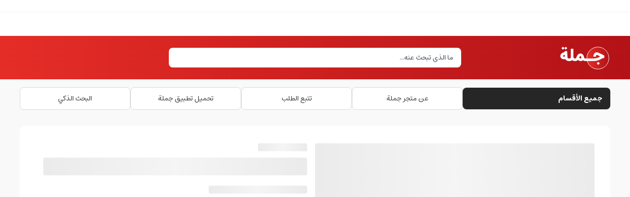

--- FILE ---
content_type: text/html; charset=utf-8
request_url: https://jomla.ae/ar/product/lifesmart-cololight-plus-kit-wifi-color-changing-led-lights-7-panles-base-apple-siri-alexa-google-assistant-homekit-compatible-home-office-instant-light-decor-w-music-sync/
body_size: 21245
content:
<!DOCTYPE html><html lang="ar" dir="rtl"><head><meta charSet="utf-8" data-next-head=""/><meta name="viewport" content="minimum-scale=1, initial-scale=1, width=device-width, shrink-to-fit=no, user-scalable=no, viewport-fit=cover" class="jsx-567460581" data-next-head=""/><meta name="application-name" content="Jomla" class="jsx-567460581" data-next-head=""/><link rel="icon" href="/favicon.ico" class="jsx-567460581" data-next-head=""/><link rel="shortcut icon" href="/favicon.ico" class="jsx-567460581" data-next-head=""/><link rel="icon" href="/icon.svg" type="image/svg+xml" class="jsx-567460581" data-next-head=""/><link rel="apple-touch-icon" href="/apple-touch-icon.png" class="jsx-567460581" data-next-head=""/><meta name="theme-color" content="#e52d27" class="jsx-567460581" data-next-head=""/><meta name="appleid-signin-client-id" content="com.jomla.web" class="jsx-567460581" data-next-head=""/><meta name="appleid-signin-scope" content="name email" class="jsx-567460581" data-next-head=""/><meta name="appleid-signin-redirect-uri" content="https://jomla.ae/api/auth/apple/" class="jsx-567460581" data-next-head=""/><meta name="appleid-signin-state" content="state" class="jsx-567460581" data-next-head=""/><meta name="appleid-signin-use-popup" content="false" class="jsx-567460581" data-next-head=""/><script type="application/ld+json" class="jsx-567460581" data-next-head="">{"@context":"https://schema.org","@type":"SoftwareApplication","name":"Jomla","operatingSystem":["ANDROID","IOS"],"applicationCategory":"ShoppingApplication","aggregateRating":{"@type":"AggregateRating","ratingValue":4.5,"ratingCount":448},"offers":[{"@type":"Offer","price":0,"url":"https://play.google.com/store/apps/details?id=com.jomla.ae"},{"@type":"Offer","price":0,"url":"https://apps.apple.com/app/apple-store/id1493216981"}]}</script><meta name="robots" content="index,follow" data-next-head=""/><meta name="twitter:card" content="summary_large_image" data-next-head=""/><meta name="twitter:site" content="@site" data-next-head=""/><meta name="twitter:creator" content="@handle" data-next-head=""/><meta property="og:url" content="https://jomla.ae/" data-next-head=""/><meta property="og:type" content="website" data-next-head=""/><meta property="og:locale" content="ar" data-next-head=""/><meta property="og:site_name" content="Jomla.ae" data-next-head=""/><script id="stape-gtm">!function(){"use strict";function l(e){for(var t=e,r=0,n=document.cookie.split(";");r<n.length;r++){var o=n[r].split("=");if(o[0].trim()===t)return o[1]}}function s(e){return localStorage.getItem(e)}function u(e){return window[e]}function A(e,t){e=document.querySelector(e);return t?null==e?void 0:e.getAttribute(t):null==e?void 0:e.textContent}var e=window,t=document,r="script",n="dataLayer",o="https://jomla.ae/metrics",a="https://load.s.jomla.ae",i="eadelllnu",c="ckryqv=HApRKzgoSTY%2FWCQoVTcuRwNTXkJdQwAPSAQDAQAESgAQSB8DHFhLDBAaHgUPFg%3D%3D",g="stapeUserId",v="",E="",d=!1;try{var d=!!g&&(m=navigator.userAgent,!!(m=new RegExp("Version/([0-9._]+)(.*Mobile)?.*Safari.*").exec(m)))&&16.4<=parseFloat(m[1]),f="stapeUserId"===g,I=d&&!f?function(e,t,r){void 0===t&&(t="");var n={cookie:l,localStorage:s,jsVariable:u,cssSelector:A},t=Array.isArray(t)?t:[t];if(e&&n[e])for(var o=n[e],a=0,i=t;a<i.length;a++){var c=i[a],c=r?o(c,r):o(c);if(c)return c}else console.warn("invalid uid source",e)}(g,v,E):void 0;d=d&&(!!I||f)}catch(e){console.error(e)}var m=e,g=(m[n]=m[n]||[],m[n].push({"gtm.start":(new Date).getTime(),event:"gtm.js"}),t.getElementsByTagName(r)[0]),v=I?"&bi="+encodeURIComponent(I):"",E=t.createElement(r),f=(d&&(i=8<i.length?i.replace(/([a-z]{8}$)/,"kp$1"):"kp"+i),!d&&a?a:o);E.async=!0,E.src=f+"/"+i+".js?"+c+v,null!=(e=g.parentNode)&&e.insertBefore(E,g)}();</script><link data-next-font="" rel="preconnect" href="/" crossorigin="anonymous"/><link rel="preload" href="/_next/static/css/fe947fbd0cd052f6.css" as="style"/><link rel="stylesheet" href="/_next/static/css/fe947fbd0cd052f6.css" data-n-g=""/><link rel="preload" href="/_next/static/css/13579a05c0dac2f0.css" as="style"/><link rel="stylesheet" href="/_next/static/css/13579a05c0dac2f0.css" data-n-p=""/><noscript data-n-css=""></noscript><script defer="" nomodule="" src="/_next/static/chunks/polyfills-42372ed130431b0a.js"></script><script src="/_next/static/chunks/webpack-321b17d422ea2eb9.js" defer=""></script><script src="/_next/static/chunks/framework-33ec84993f9d1c4e.js" defer=""></script><script src="/_next/static/chunks/main-33ddda2244c2dff4.js" defer=""></script><script src="/_next/static/chunks/pages/_app-c919911842ff7e97.js" defer=""></script><script src="/_next/static/chunks/803e51fe-34b392a47c90b92a.js" defer=""></script><script src="/_next/static/chunks/8215a79b-6e1a52cec335dfe7.js" defer=""></script><script src="/_next/static/chunks/4027-36a4de05f51306f4.js" defer=""></script><script src="/_next/static/chunks/7338-d9df9216910313fc.js" defer=""></script><script src="/_next/static/chunks/1240-377b6e78460d1b11.js" defer=""></script><script src="/_next/static/chunks/7775-4752dfab2e516eb8.js" defer=""></script><script src="/_next/static/chunks/1642-a550cae4d6b19e4c.js" defer=""></script><script src="/_next/static/chunks/5972-42c0e4f42ee33376.js" defer=""></script><script src="/_next/static/chunks/pages/product/%5Bslug%5D-b55a2ddb1ae36267.js" defer=""></script><script src="/_next/static/WhcHejgSM2DO1CTPuXR-K/_buildManifest.js" defer=""></script><script src="/_next/static/WhcHejgSM2DO1CTPuXR-K/_ssgManifest.js" defer=""></script><style id="__jsx-567460581">html{font-family:'estedad', sans-serif,-apple-system,BlinkMacSystemFont,sans-serif,Segoe UI,Roboto,Helvetica,Arial}</style></head><body class="bg-secondary"><noscript><iframe src="https://load.s.jomla.ae/ns.html?id=GTM-WJ6HD9RJ" height="0" width="0" style="display:none;visibility:hidden" title="GTM"></iframe></noscript><div id="__next"><main class="jsx-567460581 __variable_1da3da font-sans"><div id="g_tap" style="top:0px"></div><header class="relative"><div class="hidden items-center border-b border-[#F0F0F0] bg-white py-3 lg:flex"></div><div class="grid grid-cols-3 from-primary to-primary-700 bg-gradient-to-r"><div class="container relative col-span-3 flex grid-cols-2 justify-between gap-3 px-3 py-4 lg:col-span-3 lg:grid lg:grid-cols-4 lg:px-0"><div class="flex items-center justify-start"><a aria-label="Jomla Home" href="/ar/"><svg version="1.1" id="Layer_1" xmlns="http://www.w3.org/2000/svg" xmlns:xlink="http://www.w3.org/1999/xlink" x="0px" y="0px" viewBox="0 0 1446.1 776.2" enable-background="enable-background:new 0 0 1446.1 776.2" xml:space="preserve" width="200" class="h-10 w-auto md:h-14"><linearGradient id="SVGID_1_" gradientUnits="userSpaceOnUse" x1="783.8444" y1="302.5372" x2="1405.8444" y2="302.5372" gradientTransform="matrix(1 0 0 -1 0 703.4719)"><stop offset="0" style="stop-color:#E52D27"></stop><stop offset="1" style="stop-color:#B31217"></stop></linearGradient><circle style="fill:url(#SVGID_1_);stroke:#FFFFFF;stroke-width:13;stroke-miterlimit:10" cx="1094.8" cy="400.9" r="311"></circle><g><path style="fill:#FFFFFF" d="M282.8,485.4c-23.8,0-45.1-4.5-64-13.4c-18.9-8.9-32.8-22.3-41.6-40c-11.6,2-22.6,3-32.9,3 c-9.5,0-19-0.9-28.6-2.7c-9.6-1.8-19.3-4.9-29.2-9.3c-9.9-4.4-18.6-10-26.2-16.6c-7.5-6.6-13.7-15.3-18.6-25.9 c-4.8-10.7-7.2-22.5-7.2-35.7c0-12.9,2.4-25,7.2-36.3c4.8-11.2,11.1-20.8,18.8-28.6c7.7-7.9,16.9-15,27.5-21.5 c10.6-6.5,21.3-11.7,32.1-15.6c10.7-3.9,22-7.2,33.8-9.8l-1.5-25.1l73.7-4.4l8.6,144.8c1.8,28.9,5.2,46.6,10.3,53.1 c6.1,6.9,18.7,10.3,37.8,10.3V485.4z M65.8,122.9l41.8-41.8l41.8,41.8l-41.8,41.8L65.8,122.9z M158.5,308.1 c-11.5,3.4-21.2,7.7-29.2,12.9c-8,5.2-13.6,9.8-16.6,13.8c-3,4-4.5,7.3-4.5,10c0,2.1,0.4,4,1.1,5.7c0.7,1.6,2.2,3.4,4.4,5.2 c2.2,1.8,5.9,3.2,11.2,4.2c5.2,1,11.7,1.5,19.4,1.5c5.7,0,11.5-0.7,17.2-2.2L158.5,308.1z M147.2,122.9l41.8-41.8l41.8,41.8 l-41.8,41.8L147.2,122.9z"></path><path style="fill:#FFFFFF" d="M282.8,411.6c19.3,0,32-3.4,38.1-10.3c6.7-8.7,10.1-25.7,10.1-50.9V138.9h73.7v211.5 c0,25.2,3.4,42.2,10.3,50.9c6.1,6.9,18.7,10.3,37.8,10.3v73.8c-35.9,0-64.2-9-85-27c-20.5,18-48.8,27-85,27 c-10.2,0-18.8-3.6-26-10.8c-7.2-7.2-10.8-15.9-10.8-26.1c0-10.2,3.6-18.8,10.8-26.1C264,415.2,272.6,411.6,282.8,411.6z"></path><path style="fill:#FFFFFF" d="M452.8,411.6c9.5,0,15.9-1.2,19.2-3.7c3.3-2.5,7.8-9.4,13.5-20.9c4.4-9,8.4-18.4,11.8-28.3 c4.1-11.1,9-21.5,14.9-31.1c5.8-9.6,12.9-18.7,21.3-27.3s18.4-15.4,30.1-20.4c11.7-5,24.4-7.5,38-7.5c14.7,0,28.3,3.1,40.8,9.2 c12.4,6.1,22.7,14.3,30.8,24.3c8.1,10.1,14.6,20.9,19.5,32.6c4.9,11.6,8.1,23.5,9.6,35.7c1.3,10.3,4.4,18.4,9.3,24.3 c6.9,8.7,22,13,45.5,13v73.8c-35.7,0-64.2-8-85.5-23.9c-16.9,15.9-36.7,23.9-59.5,23.9c-27.7,0-55.2-10.7-82.6-32 c-20.3,21.3-45.9,32-76.7,32c-10.2,0-18.8-3.6-26-10.8c-7.2-7.2-10.8-15.9-10.8-26.1c0-10.2,3.6-18.8,10.8-26.1 C434,415.2,442.7,411.6,452.8,411.6z M565.4,387.3c6.4,6.2,14.5,11.8,24.4,16.8c9.9,5,17.3,7.5,22.2,7.5c3.1,0,6.8-2.2,10.9-6.6 c4.2-4.4,6.3-10.2,6.3-17.2c0-11.3-3.2-21.1-9.7-29.3c-6.5-8.2-12.5-12.3-18.1-12.3c-6.6,0-12.7,2.8-18.4,8.4 c-5.7,5.6-11.2,15.5-16.5,29.8L565.4,387.3z"></path><path style="fill:#FFFFFF" d="M757,411.6h199.3v73.8H757c-10.2,0-18.8-3.6-26-10.8c-7.2-7.2-10.8-15.9-10.8-26.1c0-10.2,3.6-18.8,10.8-26.1 C738.2,415.2,746.8,411.6,757,411.6z"></path><path style="fill:#FFFFFF" d="M962.9,355c1.8-10.5,3.9-20.3,6.4-29.5c2.5-9.2,6.3-19.3,11.5-30.4c5.2-11.1,11.3-20.5,18.2-28.4 c6.9-7.9,15.9-14.5,27-19.8c11.1-5.3,23.6-8,37.3-8c17.7,0,36.3,4.7,55.8,14l158.2,76.5v65.4c-20.5,4.1-38,8.7-52.7,13.8 c-14.7,5.1-29,11.7-42.9,19.9c-13.1,7.9-26.5,14.8-40,20.9c-13.6,6.1-29.6,12-47.9,17.8c-18.3,5.8-39.2,10.3-62.7,13.4 c-23.4,3.1-48.4,4.7-74.9,4.7c-10.2,0-18.8-3.6-26-10.8c-7.2-7.2-10.8-15.9-10.8-26.1c0-10.2,3.6-18.8,10.8-26.1 c7.2-7.2,15.9-10.8,26-10.8c43.9,0,79-3.5,105.3-10.6c26.3-7,51.5-17.7,75.6-32c11.6-6.7,19.7-11.3,24.3-13.8l-74.4-35.9 c-9-4.4-16.9-6.6-23.6-6.6c-1.6,0-3.3,0.4-4.9,1.1c-1.6,0.7-3.6,2.3-5.8,4.7c-2.2,2.4-4.3,5.5-6.1,9.3c-1.9,3.9-3.8,9.1-5.8,15.9 c-2,6.7-3.7,14.4-5.2,23.1L962.9,355z M1062.2,549.3l41.8-41.8l41.8,41.8l-41.8,41.8L1062.2,549.3z"></path></g></svg></a></div><div class="flex flex-1 items-center justify-end lg:relative lg:col-span-2 lg:justify-center"><div class="w-full" cmdk-root=""><label cmdk-label="" for=":RplsmH2:" id=":RplsmH1:" style="position:absolute;width:1px;height:1px;padding:0;margin:-1px;overflow:hidden;clip:rect(0, 0, 0, 0);white-space:nowrap;border-width:0"></label><div class="rounded-lg bg-white text-black"><div class="flex h-10 items-center gap-2 overflow-hidden px-4"><input placeholder="ما الذي تبحث عنه..." class="w-full flex-1 text-sm outline-none placeholder:text-gray-600" cmdk-input="" autoComplete="off" autoCorrect="off" spellcheck="false" aria-autocomplete="list" role="combobox" aria-expanded="true" aria-controls=":Rplsm:" aria-labelledby=":RplsmH1:" id=":RplsmH2:" type="text" value=""/></div></div><div class="absolute inset-x-0 top-[calc(100%+4px)] z-50 w-full px-2 animate-in fade-in-0 zoom-in-95 md:top-full md:px-0 hidden"><div data-slot="command-list" class="scroll-py-1 overflow-y-auto overflow-x-hidden max-h-full rounded-xl bg-white shadow-lg ring-1 ring-slate-200" cmdk-list="" role="listbox" aria-label="Suggestions" id=":Rplsm:" aria-labelledby=":RplsmH2:"><div cmdk-list-sizer=""><div cmdk-loading="" role="progressbar" aria-valuemin="0" aria-valuemax="100" aria-label="Loading..."><div aria-hidden="true"><div class="p-1"><div data-slot="skeleton" class="animate-pulse rounded-md bg-gray-200 h-8 w-full"></div></div></div></div><div data-slot="command-item" class="relative cursor-default select-none items-center gap-2 rounded-sm px-2 py-1.5 outline-none data-[disabled=true]:pointer-events-none data-[selected=true]:bg-gray-100 data-[selected=true]:text-gray-900 data-[disabled=true]:opacity-50 [&amp;_svg:not([class*=&#x27;size-&#x27;])]:size-4 [&amp;_svg:not([class*=&#x27;text-&#x27;])]:text-gray-400 [&amp;_svg]:pointer-events-none [&amp;_svg]:shrink-0 flex w-full border-t border-gray-200 text-base font-medium" id=":R4lplsm:" cmdk-item="" role="option"><a class="flex w-full items-center justify-center p-2 text-sm" href="/ar/shop/?query=">الإنتقال إلى البحث المتقدم<svg xmlns="http://www.w3.org/2000/svg" width="24" height="24" viewBox="0 0 24 24" fill="none" stroke="currentColor" stroke-width="2" stroke-linecap="round" stroke-linejoin="round" class="lucide lucide-chevron-right size-4 text-black rtl:rotate-180"><path d="m9 18 6-6-6-6"></path></svg></a></div></div></div></div></div></div><div class="hidden items-center justify-end lg:flex"></div></div><div class="col-span-3 lg:-order-2"><div class="relative flex h-header-sm items-center overflow-hidden border-b border-[#F0F0F0] bg-white"></div></div><div class="col-span-3 hidden bg-gray-50 lg:flex"><nav class="container hidden items-center gap-3 py-4 text-black lg:flex"><div class="w-1/4"><a class="relative flex size-full items-center justify-between rounded-lg bg-foreground px-4 py-3 text-sm text-white transition-colors hover:bg-foreground/90" href="/ar/categories/"><div class="flex gap-3"><span class="font-bold">جميع الأقسام</span></div></a></div><div class="flex w-3/4 items-center justify-between gap-3"><a class="flex w-full items-center justify-center gap-3 rounded-lg border border-[#D9D9D9] bg-white px-4 py-3 text-xs text-[#434343] transition-colors hover:bg-gray-100 xl:text-sm" href="/ar/info/"><span>عن متجر جملة</span></a><a class="flex w-full items-center justify-center gap-3 rounded-lg border border-[#D9D9D9] bg-white px-4 py-3 text-xs text-[#434343] transition-colors hover:bg-gray-100 xl:text-sm" href="/ar/info/track-my-order/"><span>تتبع الطلب</span></a><a class="flex w-full items-center justify-center gap-3 rounded-lg border border-[#D9D9D9] bg-white px-4 py-3 text-xs text-[#434343] transition-colors hover:bg-gray-100 xl:text-sm" href="/ar/download-jomla-app/"><span>تحميل تطبيق جملة</span></a><a class="flex w-full items-center justify-center gap-3 rounded-lg border border-[#D9D9D9] bg-white px-4 py-3 text-xs text-[#434343] transition-colors hover:bg-gray-100 xl:text-sm" href="/ar/shop/"><span>البحث الذكي</span></a></div></nav></div></div><nav id="nav-mobile" class="fixed inset-x-0 bottom-0 z-[9999] grid h-20 grid-cols-4 justify-between overflow-hidden bg-white lg:hidden" style="box-shadow:rgb(0 0 0 / 10%) 0px -1px 8px;z-index:1202"><a class="ripple-sm flex flex-col items-center justify-center gap-2 py-3 text-3xl text-gray-600" href="/ar/"><span class="text-sm">الرئيسية</span></a><a class="ripple-sm flex flex-col items-center justify-center gap-2 py-3 text-3xl text-gray-600" href="/ar/categories/"><span class="text-sm">الأقسام</span></a><a class="ripple-sm flex flex-col items-center justify-center gap-2 py-3 text-gray-600" href="/ar/cart/"><div class="relative flex items-center justify-center text-3xl"><span class="pointer-events-none absolute -left-1 -top-1 m-0 flex size-4 items-center justify-center rounded-full bg-primary p-0 font-bold text-white" style="font-size:8px">0</span></div><span class="text-sm">عربة التسوق</span></a><a class="ripple-sm flex flex-col items-center justify-center gap-2 py-3 text-gray-600" href="/ar/account/"><svg xmlns="http://www.w3.org/2000/svg" width="24" height="24" viewBox="0 0 24 24" fill="none" stroke="currentColor" stroke-width="2" stroke-linecap="round" stroke-linejoin="round" class="lucide lucide-user"><path d="M17 8.5a5 5 0 1 0-10 0 5 5 0 0 0 10 0Z"></path><path d="M19 20.5a7 7 0 1 0-14 0"></path></svg><span class="text-sm">حسابي</span></a></nav></header><main class="relative h-full bg-secondary px-2 py-4 md:px-0"><div class="container mb-12 overflow-hidden rounded-xl bg-white md:p-8"><div class="flex w-full flex-wrap"><div class="mb-2 w-full max-w-full flex-1/1 md:mb-0 md:w-1/2 md:flex-1/2" style="min-height:350px"><span aria-live="polite" aria-busy="true"><span class="react-loading-skeleton" style="width:100%;height:100%">‌</span><br/></span></div><div class="flex max-w-full flex-1/1 flex-col px-4 md:flex-1/2"><span aria-live="polite" aria-busy="true"><span class="react-loading-skeleton" style="width:100px">‌</span><br/></span><h1 class="text-2xl font-medium md:text-4xl" style="line-height:1.5"><span aria-live="polite" aria-busy="true"><span class="react-loading-skeleton" style="width:100%">‌</span><br/></span></h1><div class="my-2 flex max-w-full"><span aria-live="polite" aria-busy="true"><span class="react-loading-skeleton" style="width:200px">‌</span><br/></span></div><div class="mt-4 flex items-end"><div class="text-3xl font-bold text-primary"><span aria-live="polite" aria-busy="true"><span class="react-loading-skeleton" style="width:80px">‌</span><br/></span></div></div><div class="text-gray-800"><div class="my-3 flex items-center"><span aria-live="polite" aria-busy="true"><span class="react-loading-skeleton" style="width:280px">‌</span><br/></span></div><div class="my-3 flex items-center"><span aria-live="polite" aria-busy="true"><span class="react-loading-skeleton" style="width:280px">‌</span><br/></span></div><div class="my-3 flex items-center"><span aria-live="polite" aria-busy="true"><span class="react-loading-skeleton" style="width:280px">‌</span><br/></span></div><div class="my-3 flex items-center"><span aria-live="polite" aria-busy="true"><span class="react-loading-skeleton" style="width:280px">‌</span><br/></span></div><div class="my-3 flex items-center"><span aria-live="polite" aria-busy="true"><span class="react-loading-skeleton" style="width:280px">‌</span><br/></span></div></div><div class="fixed inset-x-0 z-40 flex w-full grow items-end bg-white p-2 md:hidden" style="box-shadow:rgb(0 0 0 / 15%) 0px 0px 8px;bottom:70px"><div class="me-2 w-full"><span aria-live="polite" aria-busy="true"><span class="react-loading-skeleton" style="width:100%;height:42px">‌</span><br/></span></div><div class="w-16"><span aria-live="polite" aria-busy="true"><span class="react-loading-skeleton" style="width:40px;height:42px">‌</span><br/></span></div></div><div class="inset-x-0 z-40 hidden w-full grow items-end bg-white p-2 md:flex"><div class="me-2 w-full"><span aria-live="polite" aria-busy="true"><span class="react-loading-skeleton" style="width:100%;height:42px">‌</span><br/></span></div><div class="w-16"><span aria-live="polite" aria-busy="true"><span class="react-loading-skeleton" style="width:40px;height:42px">‌</span><br/></span></div></div></div></div><div class="mt-8 w-full"><h3 class="mb-4 text-2xl font-bold md:mb-8"><span aria-live="polite" aria-busy="true"><span class="react-loading-skeleton" style="width:100px">‌</span><br/></span></h3><span aria-live="polite" aria-busy="true"><span class="react-loading-skeleton">‌</span><br/><span class="react-loading-skeleton">‌</span><br/><span class="react-loading-skeleton">‌</span><br/><span class="react-loading-skeleton">‌</span><br/><span class="react-loading-skeleton">‌</span><br/><span class="react-loading-skeleton">‌</span><br/><span class="react-loading-skeleton">‌</span><br/><span class="react-loading-skeleton">‌</span><br/><span class="react-loading-skeleton">‌</span><br/><span class="react-loading-skeleton">‌</span><br/></span></div></div></main><footer class="pb-16 md:pb-0"><div class="container flex flex-col p-4 md:px-0"><span>Loading...</span></div><div class="mt-8 border-t border-gray-550 bg-white px-0"><div class="container flex flex-col justify-between gap-4 p-4 md:flex-row md:px-0 md:py-8"><div class="flex items-center text-center md:flex-1/3 md:text-right"><div class="text-xl font-semibold text-[#1F1F1F]">التواصل مع خدمة العملاء</div></div><div class="flex flex-col justify-center gap-4 md:flex-row md:justify-end md:gap-8"><div class="flex items-center gap-3"><div><div class="flex size-12 items-center justify-center rounded-full border border-gray-550 bg-gray-50"></div></div><div class="flex flex-col"><a href="/cdn-cgi/l/email-protection#375f525b47775d585a5b56195652"><p class="mb-2 text-sm text-[#595959]">الدعم عبر البريد الإلكتروني</p><p class="mb-0 text-left font-medium text-[#1F1F1F] rtl:text-right" style="unicode-bidi:plaintext"><span class="__cf_email__" data-cfemail="bbd3ded7cbfbd1d4d6d7da95dade">[email&#160;protected]</span></p></a></div></div><div class="flex items-center gap-3"><div><div class="flex size-12 items-center justify-center rounded-full border border-gray-550 bg-gray-50"></div></div><div class="flex flex-col"><a href="https://wa.me/971503358800"><p class="mb-2 text-sm text-[#595959]">الدعم عبر واتس آب</p><p class="mb-0 text-left font-medium text-[#1F1F1F] rtl:text-right" style="unicode-bidi:plaintext">+971 50 335 8800</p></a></div></div></div></div></div><div class="border-t border-gray-550 bg-white py-5 md:py-10"><div class="container flex flex-col gap-6 px-4 md:flex-row md:gap-0 md:px-0"><div class="order-last flex flex-1 md:order-none"><div class="flex w-1/2 flex-col text-start"><nav class="flex flex-col justify-center gap-3.5"><div class="w-2/3 md:w-1/2"><span>حدث خطأ</span></div></nav></div><div class="flex w-1/2 flex-col"><nav class="flex flex-col justify-center gap-3.5"><div class="w-2/3 md:w-1/2"><span>حدث خطأ</span></div></nav></div></div><div class="flex flex-1 flex-col-reverse gap-6 text-center md:flex-col md:gap-8 md:text-start"><div class="flex flex-1/1 flex-col gap-3 md:flex-1/3"><div class="text-lg">طرق الدفع</div><div class="flex items-center justify-center md:justify-start"><img alt="Visa" loading="lazy" width="66" height="36" decoding="async" data-nimg="1" class="max-h-[37px]" style="color:transparent" srcSet="/_next/image/?url=%2Fpayment-visa.svg&amp;w=96&amp;q=75 1x, /_next/image/?url=%2Fpayment-visa.svg&amp;w=256&amp;q=75 2x" src="/_next/image/?url=%2Fpayment-visa.svg&amp;w=256&amp;q=75"/><img alt="Master Card" loading="lazy" width="66" height="36" decoding="async" data-nimg="1" class="max-h-[37px]" style="color:transparent" srcSet="/_next/image/?url=%2Fpayment-master-card.svg&amp;w=96&amp;q=75 1x, /_next/image/?url=%2Fpayment-master-card.svg&amp;w=256&amp;q=75 2x" src="/_next/image/?url=%2Fpayment-master-card.svg&amp;w=256&amp;q=75"/><img alt="Mada" loading="lazy" width="66" height="36" decoding="async" data-nimg="1" class="max-h-[37px]" style="color:transparent" srcSet="/_next/image/?url=%2Fpayment-mada.svg&amp;w=96&amp;q=75 1x, /_next/image/?url=%2Fpayment-mada.svg&amp;w=256&amp;q=75 2x" src="/_next/image/?url=%2Fpayment-mada.svg&amp;w=256&amp;q=75"/><img alt="Cash on delivery" loading="lazy" width="66" height="36" decoding="async" data-nimg="1" class="max-h-[37px]" style="color:transparent" srcSet="/_next/image/?url=%2Fpayment-cod.svg&amp;w=96&amp;q=75 1x, /_next/image/?url=%2Fpayment-cod.svg&amp;w=256&amp;q=75 2x" src="/_next/image/?url=%2Fpayment-cod.svg&amp;w=256&amp;q=75"/></div></div><div class="flex flex-1/1 flex-col gap-4 md:flex-1/3"><div class="text-lg">تابعنا على وسائل التواصل الإجتماعي</div><nav class="flex justify-center md:justify-start"><a href="https://www.facebook.com/Jomla.ae/" target="_blank" rel="noreferrer" aria-label="Facebook"><div class="mx-1 flex size-10 items-center justify-center rounded-full border border-gray-550 bg-white"><div class="flex items-center justify-center rounded-full bg-primary p-1.5 text-white transition-colors hover:bg-white hover:text-primary"><svg stroke="currentColor" fill="currentColor" stroke-width="0" viewBox="0 0 320 512" height="15" width="15" xmlns="http://www.w3.org/2000/svg"><path d="M279.14 288l14.22-92.66h-88.91v-60.13c0-25.35 12.42-50.06 52.24-50.06h40.42V6.26S260.43 0 225.36 0c-73.22 0-121.08 44.38-121.08 124.72v70.62H22.89V288h81.39v224h100.17V288z"></path></svg></div></div></a><a href="https://www.instagram.com/jomla.ae/" target="_blank" rel="noreferrer" aria-label="Instagram"><div class="mx-1 flex size-10 items-center justify-center rounded-full border border-gray-550 bg-white"><div class="flex items-center justify-center rounded-full bg-primary p-1.5 text-white transition-colors hover:bg-white hover:text-primary"><svg stroke="currentColor" fill="currentColor" stroke-width="0" viewBox="0 0 448 512" height="15" width="15" xmlns="http://www.w3.org/2000/svg"><path d="M224.1 141c-63.6 0-114.9 51.3-114.9 114.9s51.3 114.9 114.9 114.9S339 319.5 339 255.9 287.7 141 224.1 141zm0 189.6c-41.1 0-74.7-33.5-74.7-74.7s33.5-74.7 74.7-74.7 74.7 33.5 74.7 74.7-33.6 74.7-74.7 74.7zm146.4-194.3c0 14.9-12 26.8-26.8 26.8-14.9 0-26.8-12-26.8-26.8s12-26.8 26.8-26.8 26.8 12 26.8 26.8zm76.1 27.2c-1.7-35.9-9.9-67.7-36.2-93.9-26.2-26.2-58-34.4-93.9-36.2-37-2.1-147.9-2.1-184.9 0-35.8 1.7-67.6 9.9-93.9 36.1s-34.4 58-36.2 93.9c-2.1 37-2.1 147.9 0 184.9 1.7 35.9 9.9 67.7 36.2 93.9s58 34.4 93.9 36.2c37 2.1 147.9 2.1 184.9 0 35.9-1.7 67.7-9.9 93.9-36.2 26.2-26.2 34.4-58 36.2-93.9 2.1-37 2.1-147.8 0-184.8zM398.8 388c-7.8 19.6-22.9 34.7-42.6 42.6-29.5 11.7-99.5 9-132.1 9s-102.7 2.6-132.1-9c-19.6-7.8-34.7-22.9-42.6-42.6-11.7-29.5-9-99.5-9-132.1s-2.6-102.7 9-132.1c7.8-19.6 22.9-34.7 42.6-42.6 29.5-11.7 99.5-9 132.1-9s102.7-2.6 132.1 9c19.6 7.8 34.7 22.9 42.6 42.6 11.7 29.5 9 99.5 9 132.1s2.7 102.7-9 132.1z"></path></svg></div></div></a><a href="https://twitter.com/Jomla_ae" target="_blank" rel="noreferrer" aria-label="Twitter"><div class="mx-1 flex size-10 items-center justify-center rounded-full border border-gray-550 bg-white"><div class="flex items-center justify-center rounded-full bg-primary p-1.5 text-white transition-colors hover:bg-white hover:text-primary"><svg stroke="currentColor" fill="currentColor" stroke-width="0" viewBox="0 0 512 512" height="15" width="15" xmlns="http://www.w3.org/2000/svg"><path d="M459.37 151.716c.325 4.548.325 9.097.325 13.645 0 138.72-105.583 298.558-298.558 298.558-59.452 0-114.68-17.219-161.137-47.106 8.447.974 16.568 1.299 25.34 1.299 49.055 0 94.213-16.568 130.274-44.832-46.132-.975-84.792-31.188-98.112-72.772 6.498.974 12.995 1.624 19.818 1.624 9.421 0 18.843-1.3 27.614-3.573-48.081-9.747-84.143-51.98-84.143-102.985v-1.299c13.969 7.797 30.214 12.67 47.431 13.319-28.264-18.843-46.781-51.005-46.781-87.391 0-19.492 5.197-37.36 14.294-52.954 51.655 63.675 129.3 105.258 216.365 109.807-1.624-7.797-2.599-15.918-2.599-24.04 0-57.828 46.782-104.934 104.934-104.934 30.213 0 57.502 12.67 76.67 33.137 23.715-4.548 46.456-13.32 66.599-25.34-7.798 24.366-24.366 44.833-46.132 57.827 21.117-2.273 41.584-8.122 60.426-16.243-14.292 20.791-32.161 39.308-52.628 54.253z"></path></svg></div></div></a><a href="https://www.tiktok.com/@jomla.ae" target="_blank" rel="noreferrer" aria-label="Tiktok"><div class="mx-1 flex size-10 items-center justify-center rounded-full border border-gray-550 bg-white"><div class="flex items-center justify-center rounded-full bg-primary p-1.5 text-white transition-colors hover:bg-white hover:text-primary"><svg stroke="currentColor" fill="currentColor" stroke-width="0" viewBox="0 0 512 512" height="15" width="15" xmlns="http://www.w3.org/2000/svg"><path d="M412.19 118.66a109.27 109.27 0 01-9.45-5.5 132.87 132.87 0 01-24.27-20.62c-18.1-20.71-24.86-41.72-27.35-56.43h.1C349.14 23.9 350 16 350.13 16h-82.44v318.78c0 4.28 0 8.51-.18 12.69 0 .52-.05 1-.08 1.56 0 .23 0 .47-.05.71v.18a70 70 0 01-35.22 55.56 68.8 68.8 0 01-34.11 9c-38.41 0-69.54-31.32-69.54-70s31.13-70 69.54-70a68.9 68.9 0 0121.41 3.39l.1-83.94a153.14 153.14 0 00-118 34.52 161.79 161.79 0 00-35.3 43.53c-3.48 6-16.61 30.11-18.2 69.24-1 22.21 5.67 45.22 8.85 54.73v.2c2 5.6 9.75 24.71 22.38 40.82A167.53 167.53 0 00115 470.66v-.2l.2.2c39.91 27.12 84.16 25.34 84.16 25.34 7.66-.31 33.32 0 62.46-13.81 32.32-15.31 50.72-38.12 50.72-38.12a158.46 158.46 0 0027.64-45.93c7.46-19.61 9.95-43.13 9.95-52.53V176.49c1 .6 14.32 9.41 14.32 9.41s19.19 12.3 49.13 20.31c21.48 5.7 50.42 6.9 50.42 6.9v-81.84c-10.14 1.1-30.73-2.1-51.81-12.61z"></path></svg></div></div></a><a href="https://www.youtube.com/channel/UC7S5qm_G67nUpnBHn_vN1EA/featured" target="_blank" rel="noreferrer" aria-label="Youtube"><div class="mx-1 flex size-10 items-center justify-center rounded-full border border-gray-550 bg-white"><div class="flex items-center justify-center rounded-full bg-primary p-1.5 text-white transition-colors hover:bg-white hover:text-primary"><svg stroke="currentColor" fill="currentColor" stroke-width="0" viewBox="0 0 576 512" height="15" width="15" xmlns="http://www.w3.org/2000/svg"><path d="M549.655 124.083c-6.281-23.65-24.787-42.276-48.284-48.597C458.781 64 288 64 288 64S117.22 64 74.629 75.486c-23.497 6.322-42.003 24.947-48.284 48.597-11.412 42.867-11.412 132.305-11.412 132.305s0 89.438 11.412 132.305c6.281 23.65 24.787 41.5 48.284 47.821C117.22 448 288 448 288 448s170.78 0 213.371-11.486c23.497-6.321 42.003-24.171 48.284-47.821 11.412-42.867 11.412-132.305 11.412-132.305s0-89.438-11.412-132.305zm-317.51 213.508V175.185l142.739 81.205-142.739 81.201z"></path></svg></div></div></a><a href="https://www.snapchat.com/add/jomla.ae" target="_blank" rel="noreferrer" aria-label="Snapchat"><div class="mx-1 flex size-10 items-center justify-center rounded-full border border-gray-550 bg-white"><div class="flex items-center justify-center rounded-full bg-primary p-1.5 text-white transition-colors hover:bg-white hover:text-primary"><svg stroke="currentColor" fill="currentColor" stroke-width="0" viewBox="0 0 512 512" height="15" width="15" xmlns="http://www.w3.org/2000/svg"><path d="M510.846 392.673c-5.211 12.157-27.239 21.089-67.36 27.318-2.064 2.786-3.775 14.686-6.507 23.956-1.625 5.566-5.623 8.869-12.128 8.869l-.297-.005c-9.395 0-19.203-4.323-38.852-4.323-26.521 0-35.662 6.043-56.254 20.588-21.832 15.438-42.771 28.764-74.027 27.399-31.646 2.334-58.025-16.908-72.871-27.404-20.714-14.643-29.828-20.582-56.241-20.582-18.864 0-30.736 4.72-38.852 4.72-8.073 0-11.213-4.922-12.422-9.04-2.703-9.189-4.404-21.263-6.523-24.13-20.679-3.209-67.31-11.344-68.498-32.15a10.627 10.627 0 0 1 8.877-11.069c69.583-11.455 100.924-82.901 102.227-85.934.074-.176.155-.344.237-.515 3.713-7.537 4.544-13.849 2.463-18.753-5.05-11.896-26.872-16.164-36.053-19.796-23.715-9.366-27.015-20.128-25.612-27.504 2.437-12.836 21.725-20.735 33.002-15.453 8.919 4.181 16.843 6.297 23.547 6.297 5.022 0 8.212-1.204 9.96-2.171-2.043-35.936-7.101-87.29 5.687-115.969C158.122 21.304 229.705 15.42 250.826 15.42c.944 0 9.141-.089 10.11-.089 52.148 0 102.254 26.78 126.723 81.643 12.777 28.65 7.749 79.792 5.695 116.009 1.582.872 4.357 1.942 8.599 2.139 6.397-.286 13.815-2.389 22.069-6.257 6.085-2.846 14.406-2.461 20.48.058l.029.01c9.476 3.385 15.439 10.215 15.589 17.87.184 9.747-8.522 18.165-25.878 25.018-2.118.835-4.694 1.655-7.434 2.525-9.797 3.106-24.6 7.805-28.616 17.271-2.079 4.904-1.256 11.211 2.46 18.748.087.168.166.342.239.515 1.301 3.03 32.615 74.46 102.23 85.934 6.427 1.058 11.163 7.877 7.725 15.859z"></path></svg></div></div></a></nav></div></div><div class="order-first flex flex-1 flex-col gap-8 md:order-none"><div class="hidden w-full md:flex"><a aria-label="Jomla Home" href="/ar/"><img alt="Jomla.ae" loading="lazy" width="150" height="60" decoding="async" data-nimg="1" style="color:transparent" srcSet="/_next/image/?url=%2Fwithout%2520stroke.svg&amp;w=256&amp;q=75 1x, /_next/image/?url=%2Fwithout%2520stroke.svg&amp;w=384&amp;q=75 2x" src="/_next/image/?url=%2Fwithout%2520stroke.svg&amp;w=384&amp;q=75"/></a></div><div class="flex flex-col gap-4 text-center md:text-start"><div class="font-medium text-[#141414]">حمل تطبيق جملة الآن</div><div class="flex justify-center md:justify-start"><a class="me-2 flex" href="https://play.google.com/store/apps/details?id=com.jomla.ae" target="_blank" rel="noreferrer" aria-label="Download Jomla app for Android"><img alt="Download Jomla app for Android" loading="lazy" width="150" height="50" decoding="async" data-nimg="1" style="color:transparent" srcSet="/_next/image/?url=%2Fandroid.svg&amp;w=256&amp;q=75 1x, /_next/image/?url=%2Fandroid.svg&amp;w=384&amp;q=75 2x" src="/_next/image/?url=%2Fandroid.svg&amp;w=384&amp;q=75"/></a><a class="flex" href="https://apps.apple.com/app/apple-store/id1493216981" target="_blank" rel="noreferrer" aria-label="Download Jomla app for IOS"><img alt="Download Jomla app for IOS" loading="lazy" width="150" height="50" decoding="async" data-nimg="1" style="color:transparent" srcSet="/_next/image/?url=%2Fios.svg&amp;w=256&amp;q=75 1x, /_next/image/?url=%2Fios.svg&amp;w=384&amp;q=75 2x" src="/_next/image/?url=%2Fios.svg&amp;w=384&amp;q=75"/></a></div></div></div></div></div><div class="mb-4 border-t border-gray-550 bg-gray-50 py-4 text-center font-medium text-[#141414] md:mb-0 md:py-5"><div>جميع الحقوق محفوظة © 2025 Jomla.ae</div></div></footer></main><div role="region" aria-label="Notifications (F8)" tabindex="-1" style="pointer-events:none"><ol tabindex="-1" class="fixed top-0 z-[1000] flex max-h-screen w-full flex-col-reverse p-4 sm:bottom-0 sm:end-0 sm:top-auto sm:flex-col md:max-w-[420px]"></ol></div></div><script data-cfasync="false" src="/cdn-cgi/scripts/5c5dd728/cloudflare-static/email-decode.min.js"></script><script id="__NEXT_DATA__" type="application/json">{"props":{"pageProps":{},"__lang":"ar","__namespaces":{"common":{"home":"الرئيسية","cart":"عربة التسوق","account":"حسابي","search":"بحث","searchPlaceholder":"ما الذي تبحث عنه...","support":"الدعم الفني","recently_viewed":"شاهدته مؤخراً","track_order":"تتبع الطلب","send":"أرسل","settings":"الإعدادات","menu":"القائمة","jomla":"جملة","seo":{"home_title":"متجر جملة | {{appName}} | منتجات مميزة واكسسوارات أصلية ونادرة - موقع جملة","home_description":"تسوق مجموعة رائعة من الإلكترونيات المميزة والمنتجات المفيدة والنادرة، استمتع بتجربة تسوق سهلة مع ضمان موثوق، يوفر متجر جملة مجموعة مختارة من العلامات التجارية الشهيرة مثل شاومي، أنكر، جيباس، فيليبس والكثير من المنتجات المميزة مثل السكوترات وأجهزة الجري والألعاب والمنتجات الذكية","product_title":"اطلب {{name}}","taxonomy_title":"تسوق {{name}} مع ضمان وتوصيل سريع في الإمارات والسعودية"},"cookie_consent":"\u003c0\u003eنستخدم ملفات تعريف الارتباط (الكوكيز):\u003c/0\u003e لتحسين تجربتك في التسوق، يستخدم موقعنا ملفات تعريف الارتباط. بمواصلة استخدام موقعنا، فإنك توافق على \u003c1\u003eسياسة الخصوصية\u003c/1\u003e.","okay":"حسناً","language":"اللغة (Language)","languages":{"ar":"العربية","en":"English"},"currency":"العملة","currencies":{"aed":"د.إ","sar":"ر.س","omr":"ر.ع","kwd":"د.ك","bhd":"د.ب","qar":"ر.ق","egp":"ج.م"},"countries":{"ae":"الإمارات العربية المتحدة","sa":"المملكة العربية السعودية","om":"سلطنة عمان","kw":"الكويت","bh":"البحرين","qa":"قطر","eg":"مصر"},"barcode":"باركود","sku":"رقم الموديل","product_cat":"الفئة","product_tag":"الوسوم","product_brand":"العلامة التجارية","pa_color":"اللون","pa_color2":"اللون","pa_color3":"اللون","pa_country":"الدولة","pa_length":"الطول","pa_message":"الرسالة","pa_mobile-version":"إصدار الهاتف","pa_package":"الحزمة","pa_qty":"العدد","pa_shipping-method":"طريقة الشحن","pa_size":"المقاس","pa_size2":"الحجم","pa_storage":"مساحة التخزين","pa_style":"الشكل الفني","pa_version":"الإصدار","pa_version2":"الإصدار","categories":{"name":"الفئة","alternative":"القسم","name_single":"فئة"},"tags":{"name":"الوسوم","name_single":"وسم"},"brands":{"name":"العلامة التجارية","name_single":"علامة تجارية"},"color":{"name":"اللون","name_single":"لون"},"colors":{"name":"اللون","name_single":"لون"},"show_more":"مشاهدة المزيد","learn_more":"اعرف المزيد","categories_title":"الأقسام","brands_page_title":"البراندات","reels":"ريلز","best_brands":"أفضل البراندات","popular_tags":"الوسوم الأكثر شهرة","all_categories":"جميع الأقسام","about":"عن متجر جملة","download_app":"تحميل تطبيق جملة","advanced_search":"البحث الذكي","categories_full_single":"Category","tags_full_single":"Tag","brands_full_single":"Brand","categories.name_single":"Category","tags.name_single":"Tag","brands.name_single":"Brand","price":"السعر","to":"إلى","month_0":"يناير","month_1":"فبراير","month_2":"مارس","month_3":"أبريل","month_4":"مايو","month_5":"يونيو","month_6":"يوليو","month_7":"أغسطس","month_8":"سبتمبر","month_9":"أكتوبر","month_10":"نوفمبر","month_11":"ديسمبر","featured_products":"منتجات مميزة","pay_in":"ادفع على","installments_with":"دفعات بدون فوائد مع","tabby":"تابي","tamara":"تمارا","contact_customer_service":"التواصل مع خدمة العملاء","email_support":"الدعم عبر البريد الإلكتروني","support_via_whatsApp":"الدعم عبر واتس آب","follow_us_on_social_media":"تابعنا على وسائل التواصل الإجتماعي","download_our_app":"حمل تطبيق جملة الآن","payment_methods":"طرق الدفع","somthing_went_wrong":"حدث خطأ","copyright":"جميع الحقوق محفوظة © {{year}} {{appName}}","latest_products":"أحدث المنتجات","popular_search_words":"كلمات البحث اﻷكثر شيوعاً","wishlist":"قائمة المفضلة","empty_wishlist":"قائمة المفضلة فارغة حاليًا","back_to_store":"العودة إلى المتجرة","shopping_cart":"عربة التسوق","empty_cart":"سلة مشترياتك فارغة حاليًا","something_went_wrong":"عذراً ، حدث خطأ ما!","continue_shopping":"متابعة التسوق","page_not_found":"عذراً! الصفحة غير موجودة","continue_browsing":"تابع التصفح لتصل إلى ما تريد","maybe_these_products":"ربما كنت تبحث عن هذه المنتجات","go_advanced_search":"الإنتقال إلى البحث المتقدم","recently_viewed_products":"منتجات شاهدتها مسبقاً","empty_recently_viewed_products":"قائمة المنتجات التي شاهدتها مسبقاً فارغة","filter_btn":"فلترة","showing_1-16":"عرض 1–16","showing_1-16-of":"عرض 1–16 من أصل {{results}} نتيجة","showing_from-to_of_results":"عرض {{from}}-{{to}} من أصل {{results}} نتيجة","filters":{"most_compatible":"الأكثر تطابقاً","lowest_to_highest":"الأدنى سعراً للأعلى","highest_to_lowest":"الأعلى سعراً للأدنى","latest":"الأحدث"},"read_more":"...أكمل القراءة...","hide":"اخفاء","show_more_refinement":"عرض الكل","show_less_refinement":"عرض أقل","search_results_for":"نتائج البحث عن \"{{query}}\"","no_results":"لا يوجد","no_products_found":"لم يتم العثور على منتجات","no_products_found_description":"لم نتمكن من العثور على منتجات تطابق معايير البحث. حاول تعديل الفلاتر أو مصطلحات البحث.","shop":"المتجر","preorder":"طلب مسبق","copied":"تم النسخ!","thank_you":"شكراً لك","order_received":"شكرًا لك. لقد تم إستلام طلبك.","order_sent_to_email":"تم إرسال تفاصيل طلبك إلى بريدك الإلكتروني، إذا كان لديك أي أسئلة، يرجى التواصل معنا.","payment_error":" تم استلام طلبك بنجاح ولكن تم حدث خطأ أثناء الدفع, سيتم التواصل معك في أقرب وقت.","order_num":"رقم طلبك","copy_order_num":" نسخ رقم طلبك","order_details":"تفاصيل الطلب","order_date":"تاريخ الطلب","payment_method":"وسيلة الدفع","order_summary":"ملخص الطلب","product":"المنتج","products":"المنتجات","original_products":"منتجات أصلية","secure_payment":"دفع آمن","fast_shipping":"شحن سريع","great_selection":"تشكيلة رائعة من المنتجات المميزة","track_my_order":"تتبع الطلب","status_of_your_order":"قم بتتبع حالة طلبك عبر إدخال رقم الطلب المكون من 6 خانات","track_now":"تتبع طلبك الآن","enter_order_num":"ادخل رقم الطلب","enter_order_num_correctly":"يرجى إدخال رقم الطلب بشكل صحيح.","exceeded_max_attempts":"تعديت الحد الأقصى لمحاولات فحص حالة الطلب، يمكنك التواصل مع خدمة العملاء ان لم تتمكن من الوصول لحالة طلبك","your_order_cancelled":"تم إلغاء طلبك، يرجى التواصل مع خدمة العملاء لمزيد من التفاصيل","your_order_exist":"طلبك موجود بالفعل!","your_order_exist_desc":"لمزيد من التفاصيل حول حالة طلبك يرجى التواصل مع خدمة العملاء عبر الواتساب.","message_us_whatsapp":"راسلنا على WhatsApp","or_click_call":"أو اضغط هنا للاتصال","pending_order":"طلبك في الإنتظار","shipped_soon_order":"سيتم شحن طلبك قريباً","shipped_order":"تم شحن الطلب","delivered_order":"تم تسليم الطلب","order_shipped_with_courier":"تم شحن طلبك مع {{courier}}","you_can_track_thru_courier":"يمكنك تتبع طلبك بدقة من خلال رقم التتبع التالي","click_here_track":"اضغط هنا لتتبع طلبك","copy_num":"انسخ الرقم","do_u_wanna_track":"هل لديك طلب قائم وترغب في تتبعه؟","instagram":"إنستجرام","tiktok":"تيك توك","youtube":"يوتيوب","snapchat":"سناب شات","faqs":"الأسئلة الشائعة","fomoLabel":"تم حجز المنتجات لمدة","sharelocationprefencestitle":"مشاركة موقعي","sharelocationprefencesdescription":"للحصول على خدمة توصيل أسرع يمكنك من مشاركة موقعك من خلال تحديد الموقع على الخريطة ومن ثم الضغط على زر (مشاركة موقعي)","sharelocationprefencesshare":"مشاركة موقعي","sharelocationprefencesdontshare":"لا شكراً","sharelocationprefencessharelocation":"نعم","sharelocationprefencesshareloctionsuccess":"تم مشاركة موقعك بنجاح","sharelocationprefencessharelocationquestion":"هل أنت متأكد من مشاركة موقعك؟","sharelocationprefencessearch":"ابحث عن عنوان","install_app":"تثبيت التطبيق","get_app":"حمل التطبيق","shopping":"تسوق","google_play":"مجاناً - Google Play","search_placeholder1":"ابحث عن أي شيئ يخطر في بالك","search_placeholder2":"أكثر من 80 ألف منتج","search_placeholder3":"كاميرات","search_placeholder4":"جوالات","search_placeholder5":"مكينة قهوة","search_placeholder6":"بروجكترات","search_placeholder7":"ألعاب أطفال","used":"مستعمل","renewed":"مجدد","shipping_not_available_omr":"نعتذر، الشحن غير متاح حالياً إلى سلطنة عمان.","shipping_not_available_egp":"نعتذر، الشحن غير متاح حالياً إلى مصر.","days":"أيام","day":"يوم","hours":"ساعات","hour":"ساعة","mins":"دقائق","min":"دقيقة","internal_reference":"رقم المنتج","maintenance_notice":"نقوم حالياً بتحديثات تقنية، قد تتسبب ببعض الأخطاء التنقية أو تأخير محدود في الطلبات، نعتذر عن أي تقصير.","eid_shipping_warning":"سيتم شحن الطلبات بعد اجازة عيد الأضحى المبارك","built_in_uae":"صنع في عجمان","clearAll":"حذف الكل","clearAllFilters":"حذف جميع الفلاتر","remove":"إزالة","order_status_pending_label":"تم استلام طلبك","order_status_pending_desc":"تم استلام طلبك بنجاح.","order_status_processing_label":"جاري تجهيز طلبك","order_status_processing_desc":"جاري تجهيز طلبك وسيتم شحنه قريباً.","order_status_shipped_label":"تم شحن الطلب","order_status_shipped_desc":"تم شحن طلبك وسيتم توصيله قريباً.","order_status_delivered_label":"تم تسليم الطلب","order_status_delivered_desc":"تم تسليم طلبك بنجاح.","default":{"home":"الرئيسية","cart":"عربة التسوق","account":"حسابي","search":"بحث","searchPlaceholder":"ما الذي تبحث عنه...","support":"الدعم الفني","recently_viewed":"شاهدته مؤخراً","track_order":"تتبع الطلب","send":"أرسل","settings":"الإعدادات","menu":"القائمة","jomla":"جملة","seo":{"home_title":"متجر جملة | {{appName}} | منتجات مميزة واكسسوارات أصلية ونادرة - موقع جملة","home_description":"تسوق مجموعة رائعة من الإلكترونيات المميزة والمنتجات المفيدة والنادرة، استمتع بتجربة تسوق سهلة مع ضمان موثوق، يوفر متجر جملة مجموعة مختارة من العلامات التجارية الشهيرة مثل شاومي، أنكر، جيباس، فيليبس والكثير من المنتجات المميزة مثل السكوترات وأجهزة الجري والألعاب والمنتجات الذكية","product_title":"اطلب {{name}}","taxonomy_title":"تسوق {{name}} مع ضمان وتوصيل سريع في الإمارات والسعودية"},"cookie_consent":"\u003c0\u003eنستخدم ملفات تعريف الارتباط (الكوكيز):\u003c/0\u003e لتحسين تجربتك في التسوق، يستخدم موقعنا ملفات تعريف الارتباط. بمواصلة استخدام موقعنا، فإنك توافق على \u003c1\u003eسياسة الخصوصية\u003c/1\u003e.","okay":"حسناً","language":"اللغة (Language)","languages":{"ar":"العربية","en":"English"},"currency":"العملة","currencies":{"aed":"د.إ","sar":"ر.س","omr":"ر.ع","kwd":"د.ك","bhd":"د.ب","qar":"ر.ق","egp":"ج.م"},"countries":{"ae":"الإمارات العربية المتحدة","sa":"المملكة العربية السعودية","om":"سلطنة عمان","kw":"الكويت","bh":"البحرين","qa":"قطر","eg":"مصر"},"barcode":"باركود","sku":"رقم الموديل","product_cat":"الفئة","product_tag":"الوسوم","product_brand":"العلامة التجارية","pa_color":"اللون","pa_color2":"اللون","pa_color3":"اللون","pa_country":"الدولة","pa_length":"الطول","pa_message":"الرسالة","pa_mobile-version":"إصدار الهاتف","pa_package":"الحزمة","pa_qty":"العدد","pa_shipping-method":"طريقة الشحن","pa_size":"المقاس","pa_size2":"الحجم","pa_storage":"مساحة التخزين","pa_style":"الشكل الفني","pa_version":"الإصدار","pa_version2":"الإصدار","categories":{"name":"الفئة","alternative":"القسم","name_single":"فئة"},"tags":{"name":"الوسوم","name_single":"وسم"},"brands":{"name":"العلامة التجارية","name_single":"علامة تجارية"},"color":{"name":"اللون","name_single":"لون"},"colors":{"name":"اللون","name_single":"لون"},"show_more":"مشاهدة المزيد","learn_more":"اعرف المزيد","categories_title":"الأقسام","brands_page_title":"البراندات","reels":"ريلز","best_brands":"أفضل البراندات","popular_tags":"الوسوم الأكثر شهرة","continue_shopping":"متابعة التسوق","all_categories":"جميع الأقسام","about":"عن متجر جملة","download_app":"تحميل تطبيق جملة","advanced_search":"البحث الذكي","price":"السعر","to":"إلى","month_0":"يناير","month_1":"فبراير","month_2":"مارس","month_3":"أبريل","month_4":"مايو","month_5":"يونيو","month_6":"يوليو","month_7":"أغسطس","month_8":"سبتمبر","month_9":"أكتوبر","month_10":"نوفمبر","month_11":"ديسمبر","featured_products":"منتجات مميزة","pay_in":"ادفع على","installments_with":"دفعات بدون فوائد مع","tabby":"تابي","tamara":"تمارا","contact_customer_service":"التواصل مع خدمة العملاء","email_support":"الدعم عبر البريد الإلكتروني","support_via_whatsApp":"الدعم عبر واتس آب","follow_us_on_social_media":"تابعنا على وسائل التواصل الإجتماعي","download_our_app":"حمل تطبيق جملة الآن","payment_methods":"طرق الدفع","somthing_went_wrong":"حدث خطأ","copyright":"جميع الحقوق محفوظة © {{year}} {{appName}}","latest_products":"أحدث المنتجات","popular_search_words":"كلمات البحث اﻷكثر شيوعاً","wishlist":"قائمة المفضلة","empty_wishlist":"قائمة المفضلة فارغة حاليًا","back_to_store":"العودة إلى المتجرة","shopping_cart":"عربة التسوق","empty_cart":"سلة مشترياتك فارغة حاليًا","something_went_wrong":"عذراً ، حدث خطأ ما!","page_not_found":"عذراً! الصفحة غير موجودة","continue_browsing":"تابع التصفح لتصل إلى ما تريد","maybe_these_products":"ربما كنت تبحث عن هذه المنتجات","go_advanced_search":"الإنتقال إلى البحث المتقدم","recently_viewed_products":"منتجات شاهدتها مسبقاً","empty_recently_viewed_products":"قائمة المنتجات التي شاهدتها مسبقاً فارغة","filter_btn":"فلترة","showing_1-16":"عرض 1–16","showing_1-16-of":"عرض 1–16 من أصل {{results}} نتيجة","showing_from-to_of_results":"عرض {{from}}-{{to}} من أصل {{results}} نتيجة","filters":{"most_compatible":"الأكثر تطابقاً","lowest_to_highest":"الأدنى سعراً للأعلى","highest_to_lowest":"الأعلى سعراً للأدنى","latest":"الأحدث"},"read_more":"...أكمل القراءة...","hide":"اخفاء","show_more_refinement":"عرض الكل","show_less_refinement":"عرض أقل","search_results_for":"نتائج البحث عن \"{{query}}\"","no_results":"لا يوجد","no_products_found":"لم يتم العثور على منتجات","no_products_found_description":"لم نتمكن من العثور على منتجات تطابق معايير البحث. حاول تعديل الفلاتر أو مصطلحات البحث.","shop":"المتجر","preorder":"طلب مسبق","copied":"تم النسخ!","thank_you":"شكراً لك","order_received":"شكرًا لك. لقد تم إستلام طلبك.","order_sent_to_email":"تم إرسال تفاصيل طلبك إلى بريدك الإلكتروني، إذا كان لديك أي أسئلة، يرجى التواصل معنا.","payment_error":" تم استلام طلبك بنجاح ولكن تم حدث خطأ أثناء الدفع, سيتم التواصل معك في أقرب وقت.","order_num":"رقم طلبك","copy_order_num":" نسخ رقم طلبك","order_details":"تفاصيل الطلب","order_date":"تاريخ الطلب","payment_method":"وسيلة الدفع","order_summary":"ملخص الطلب","product":"المنتج","products":"المنتجات","original_products":"منتجات أصلية","secure_payment":"دفع آمن","fast_shipping":"شحن سريع","great_selection":"تشكيلة رائعة من المنتجات المميزة","track_my_order":"تتبع الطلب","status_of_your_order":"قم بتتبع حالة طلبك عبر إدخال رقم الطلب المكون من 6 خانات","track_now":"تتبع طلبك الآن","enter_order_num":"ادخل رقم الطلب","enter_order_num_correctly":"يرجى إدخال رقم الطلب بشكل صحيح.","exceeded_max_attempts":"تعديت الحد الأقصى لمحاولات فحص حالة الطلب، يمكنك التواصل مع خدمة العملاء ان لم تتمكن من الوصول لحالة طلبك","your_order_cancelled":"تم إلغاء طلبك، يرجى التواصل مع خدمة العملاء لمزيد من التفاصيل","your_order_exist":"طلبك موجود بالفعل!","your_order_exist_desc":"لمزيد من التفاصيل حول حالة طلبك يرجى التواصل مع خدمة العملاء عبر الواتساب.","message_us_whatsapp":"راسلنا على WhatsApp","or_click_call":"أو اضغط هنا للاتصال","pending_order":"طلبك في الإنتظار","shipped_soon_order":"سيتم شحن طلبك قريباً","shipped_order":"تم شحن الطلب","delivered_order":"تم تسليم الطلب","order_shipped_with_courier":"تم شحن طلبك مع {{courier}}","you_can_track_thru_courier":"يمكنك تتبع طلبك بدقة من خلال رقم التتبع التالي","click_here_track":"اضغط هنا لتتبع طلبك","copy_num":"انسخ الرقم","do_u_wanna_track":"هل لديك طلب قائم وترغب في تتبعه؟","instagram":"إنستجرام","tiktok":"تيك توك","youtube":"يوتيوب","snapchat":"سناب شات","faqs":"الأسئلة الشائعة","fomoLabel":"تم حجز المنتجات لمدة","sharelocationprefencestitle":"مشاركة موقعي","sharelocationprefencesdescription":"للحصول على خدمة توصيل أسرع يمكنك من مشاركة موقعك من خلال تحديد الموقع على الخريطة ومن ثم الضغط على زر (مشاركة موقعي)","sharelocationprefencesshare":"مشاركة موقعي","sharelocationprefencesdontshare":"لا شكراً","sharelocationprefencessharelocation":"نعم","sharelocationprefencesshareloctionsuccess":"تم مشاركة موقعك بنجاح","sharelocationprefencessharelocationquestion":"هل أنت متأكد من مشاركة موقعك؟","sharelocationprefencessearch":"ابحث عن عنوان","install_app":"تثبيت التطبيق","get_app":"حمل التطبيق","shopping":"تسوق","google_play":"مجاناً - Google Play","search_placeholder1":"ابحث عن أي شيئ يخطر في بالك","search_placeholder2":"أكثر من 80 ألف منتج","search_placeholder3":"كاميرات","search_placeholder4":"جوالات","search_placeholder5":"مكينة قهوة","search_placeholder6":"بروجكترات","search_placeholder7":"ألعاب أطفال","used":"مستعمل","renewed":"مجدد","shipping_not_available_omr":"نعتذر، الشحن غير متاح حالياً إلى سلطنة عمان.","shipping_not_available_egp":"نعتذر، الشحن غير متاح حالياً إلى مصر.","days":"أيام","day":"يوم","hours":"ساعات","hour":"ساعة","mins":"دقائق","min":"دقيقة","internal_reference":"رقم المنتج","maintenance_notice":"نقوم حالياً بتحديثات تقنية، قد تتسبب ببعض الأخطاء التنقية أو تأخير محدود في الطلبات، نعتذر عن أي تقصير.","eid_shipping_warning":"سيتم شحن الطلبات بعد اجازة عيد الأضحى المبارك","built_in_uae":"صنع في عجمان","clearAll":"حذف الكل","clearAllFilters":"حذف جميع الفلاتر","remove":"إزالة","order_status_pending_label":"تم استلام طلبك","order_status_pending_desc":"تم استلام طلبك بنجاح.","order_status_processing_label":"جاري تجهيز طلبك","order_status_processing_desc":"جاري تجهيز طلبك وسيتم شحنه قريباً.","order_status_shipped_label":"تم شحن الطلب","order_status_shipped_desc":"تم شحن طلبك وسيتم توصيله قريباً.","order_status_delivered_label":"تم تسليم الطلب","order_status_delivered_desc":"تم تسليم طلبك بنجاح."}},"product":{"shop_for_brand":"تسوق كل منتجات {{brand}}","discount":"خصم {{discount}}%","discount_range":"خصم حتي {{discount}}%","discount_banner":"وفر {{discount}} {{currency}}","description":"وصف المنتج","frequently_bought_together":"عادةً يقوم باقي العملاء بطلبهم سوياًً","buy_both_for":"اطلبهم سوياً مقابل {{price}}","reviews":"تقييمات","the_reviews":"التقييمات","review":"تقييم","add_review":"إضافة تقييم","add_review_hint":"يمكنك إضافة تقييم من خلال اختيار النجوم","add_review_title":"إضافة تقييم للمنتج \"{{product}}\"","review_name_placeholder":"الاسم","review_comment_placeholder":"يمكنك كتابة تعليقك هنا (اختياري)","review_name_required":"الاسم حقل مطلوب!","review_comment_required":"يرجى إدخال تقييم أولاً!","related_products":"منتجات ذات صلة","out_of_stock":"نفذت الكمية","backorders":"طلب مسبق","in_stock":"متوفر","add_to_cart":"اطلبه الآن","pre_order":"اضغط هنا للطلب المسبق","choose":"اختر {{option}}","please_choose":"يرجى اختيار {{option}}","people_viewing":"{{count}} شخص يشاهد هذا المنتج الآن","in_cart":"في عربة التسوق","cash_on_delivery":"دفع عند \u003cb\u003eالإستلام\u003c/b\u003e","delivery_in_days":"اطلبه الآن ليصلك خلال \u003cb\u003e{{count}} أيام\u003c/b\u003e، \u003cb\u003e{{date}}\u003c/b\u003e","delivery_tomorrow":"اطلبه الآن ليصلك \u003cb\u003eغداً\u003c/b\u003e، \u003cb\u003e{{date}}\u003c/b\u003e","shipping_fast":"شحن \u003cb\u003eسريع\u003c/b\u003e","shipping_fee":"رسوم التوصيل \u003cb\u003e{{amount}}\u003c/b\u003e","shipping_free":"شحن مجاني","shipping_not_available":"لا يمكن شحن هذا المنتج لبلدك","short_video":"فيديو قصير","share_video":"شارك الفيديو","tabby":"تابي","tamara":"تمارا","installment_widget_title":"أو قسمها على {{num}} دفعات شهرية بقيمة","installment_widget_onlywith":"فقط مع {{company}}","installment_model_title":"قسمها على {{num}} دفعات بقيمة \u003c0\u003e\u003c/0\u003e بدون أية فوائد","installment_model_subtitle":"اطلب الي بخاطرك وقسط المبلغ","installment_model_today":"اليوم","installment_model_month":"بعد شهر","installment_model_2months":"بعد شهرين","installment_model_3months":"بعد 3 اشهر","installment_model_way_title":"طريقة التقسيط مع {{company}}:","installment_model_way_step1":"اضف المنتج للسلة","installment_model_way_step2":"اضغط على زر \"اكمل الشراء\"","installment_model_way_step3":"قم بتعبئة معلومات التوصيل","installment_model_way_step4":"اختر الدفع من خلال {{company}}","installment_model_supported_payment":"طرق الدفع المدعومة","continue_shopping":"تابع التسوق","know_once_product_available":"كن أول من يعلم عند توفر المنتج","notify_once_available":"المنتج غير متوفر حالياً لكن يمكنك التسجيل في قائمة الإنتظار، وسيتم إعلامك فور توفر المنتج","notify_me_btn":"أعلمني عند توفر المنتج","notify_warning":"تسجيلك في قائمة الإنتظار يعني أولوية إعلامك في حال توفر المنتج فقط ولا يعني بالضرورة توفر المنتج","fill_notify_form":"قم بتعبئة النموذج لإعلامك في حالة توفر المنتج","thank_you":"شكراً لك","you_are_registered":"تم تسجيلك في قائمة الإنتظار, وسيتم إعلامك في حال توفر المنتج","waiting_list_error":"نأسف حدث خطأ! يرجى المحاولة مرة أخرى أو تواصل معانا","reservation_num":"رقم الحجز","copy_reservation_num":"نسخ رقم الحجز","okay":"حسناً","all_gone":"للأسف، كل الكمية خلصت!","alternative_products":"لكن هذي منتجات بديلة","coupon_can_be_used":"يمكن استخدام القسيمة عند الطلب بقيمة 150 د.إ. او اكثر (او ما يعادلها من العملات الأخرى)","appreciation_of_participation":"و تقديراً منا على المشاركة، حصلت في المقابل على قسيمة شرائية بقيمة 30 .إ.د يمكنك استخدامها في طلبك القادم","comment_will_posted":"سيتم نشر التعليق خلال ساعات","thanks_sharing_experience":"شكراً لمشاركة تجربتك","copy_discount_code":"نسخ كود الخصم","error":"عذراً، حدث خطأ","unknown_error_adding_to_cart":"حدث خطأ أثناء إضافة المنتج لعربة التسوق","error_sending":"حدث خطأ أثناء الإرسال","preorder_warning_message_title":"هذا المنتج متاح للطلب المسبق فقط","preorder_warning_message":" نظراً للطلب الكبير على هذا المنتج، يمكنك الطلب بالحجز المسبق، وسيتم شحن الطلب فور توفر المنتج في أقرب فرصة","available_colors":"متوفر بعدة ألوان","product_page":"صفحة المنتج","see_reviews":"مشاهدة التقييمات","redfriday_sale_banner_title":"انخفاض حاد في السعر","redfriday_sale_banner_message":"هذا أقوى أنخفاض في السعر لهذا المنتج في اخر 12 شهر","export_only":"غير متاح للبيع","export_only_message":"هذا الجهاز غير مخصص للبيع داخل الإمارات العربية المتحدة","see_available_options":"عرض الخيارات المتاحة","select_option":"يرجى اختيار {{option}}","select_options":"يرجى اختيار أحد الخيارات المتاحة","review_images":"شارك بصور المنتج (اختياري)","review_click_to_upload":"اضغط لرفع صورة","review_image_maximum_size":"الحد الأقصى لحجم الصورة هو 10 ميجابايت","product_not_found":"حدث خطأ أثناء تحميل معلومات المنتج","pros":"المميزات","cons":"العيوب","added_to_cart":"تم اضافة قطعة واحدة للسلة","continue_order":"أكمل الطلب","doubleupsell_title":"لكن عادةً ما يطلب باقي العملاء قطعتين من هذا المنتج\u003c1\u003e\u003c/1\u003eحاب تخليهم حبتين مقابل \u003c0\u003e\u003c/0\u003e فقط؟","confirm_upsell":"ايوا خليهم حبتين","dismiss_upsell":"لا بس حبه واحده","added_to_cart_crossSell":"تم اضافة المنتج للسلة","crossSell_title":"عادة يطلب باقي العملاء هذا من المنتج مع {{productName}}","confirm_CrossSell":"تمام باخذهم الاثنين","dismiss_CrossSell":"لا شكراً","whatsapp_message":"السلام عليكم، أرغب بالحصول على {{productName}}","low_stock_warning_message":"باقي \u003c0\u003e\u003c/0\u003e قطع فقط","default":{"shop_for_brand":"تسوق كل منتجات {{brand}}","discount":"خصم {{discount}}%","discount_range":"خصم حتي {{discount}}%","discount_banner":"وفر {{discount}} {{currency}}","description":"وصف المنتج","frequently_bought_together":"عادةً يقوم باقي العملاء بطلبهم سوياًً","buy_both_for":"اطلبهم سوياً مقابل {{price}}","reviews":"تقييمات","the_reviews":"التقييمات","review":"تقييم","add_review":"إضافة تقييم","add_review_hint":"يمكنك إضافة تقييم من خلال اختيار النجوم","add_review_title":"إضافة تقييم للمنتج \"{{product}}\"","review_name_placeholder":"الاسم","review_comment_placeholder":"يمكنك كتابة تعليقك هنا (اختياري)","review_name_required":"الاسم حقل مطلوب!","review_comment_required":"يرجى إدخال تقييم أولاً!","related_products":"منتجات ذات صلة","out_of_stock":"نفذت الكمية","backorders":"طلب مسبق","in_stock":"متوفر","add_to_cart":"اطلبه الآن","pre_order":"اضغط هنا للطلب المسبق","choose":"اختر {{option}}","please_choose":"يرجى اختيار {{option}}","people_viewing":"{{count}} شخص يشاهد هذا المنتج الآن","in_cart":"في عربة التسوق","cash_on_delivery":"دفع عند \u003cb\u003eالإستلام\u003c/b\u003e","delivery_in_days":"اطلبه الآن ليصلك خلال \u003cb\u003e{{count}} أيام\u003c/b\u003e، \u003cb\u003e{{date}}\u003c/b\u003e","delivery_tomorrow":"اطلبه الآن ليصلك \u003cb\u003eغداً\u003c/b\u003e، \u003cb\u003e{{date}}\u003c/b\u003e","shipping_fast":"شحن \u003cb\u003eسريع\u003c/b\u003e","shipping_fee":"رسوم التوصيل \u003cb\u003e{{amount}}\u003c/b\u003e","shipping_free":"شحن مجاني","shipping_not_available":"لا يمكن شحن هذا المنتج لبلدك","short_video":"فيديو قصير","share_video":"شارك الفيديو","tabby":"تابي","tamara":"تمارا","installment_widget_title":"أو قسمها على {{num}} دفعات شهرية بقيمة","installment_widget_onlywith":"فقط مع {{company}}","installment_model_title":"قسمها على {{num}} دفعات بقيمة \u003c0\u003e\u003c/0\u003e بدون أية فوائد","installment_model_subtitle":"اطلب الي بخاطرك وقسط المبلغ","installment_model_today":"اليوم","installment_model_month":"بعد شهر","installment_model_2months":"بعد شهرين","installment_model_3months":"بعد 3 اشهر","installment_model_way_title":"طريقة التقسيط مع {{company}}:","installment_model_way_step1":"اضف المنتج للسلة","installment_model_way_step2":"اضغط على زر \"اكمل الشراء\"","installment_model_way_step3":"قم بتعبئة معلومات التوصيل","installment_model_way_step4":"اختر الدفع من خلال {{company}}","installment_model_supported_payment":"طرق الدفع المدعومة","continue_shopping":"تابع التسوق","know_once_product_available":"كن أول من يعلم عند توفر المنتج","notify_once_available":"المنتج غير متوفر حالياً لكن يمكنك التسجيل في قائمة الإنتظار، وسيتم إعلامك فور توفر المنتج","notify_me_btn":"أعلمني عند توفر المنتج","notify_warning":"تسجيلك في قائمة الإنتظار يعني أولوية إعلامك في حال توفر المنتج فقط ولا يعني بالضرورة توفر المنتج","fill_notify_form":"قم بتعبئة النموذج لإعلامك في حالة توفر المنتج","thank_you":"شكراً لك","you_are_registered":"تم تسجيلك في قائمة الإنتظار, وسيتم إعلامك في حال توفر المنتج","waiting_list_error":"نأسف حدث خطأ! يرجى المحاولة مرة أخرى أو تواصل معانا","reservation_num":"رقم الحجز","copy_reservation_num":"نسخ رقم الحجز","okay":"حسناً","all_gone":"للأسف، كل الكمية خلصت!","alternative_products":"لكن هذي منتجات بديلة","coupon_can_be_used":"يمكن استخدام القسيمة عند الطلب بقيمة 150 د.إ. او اكثر (او ما يعادلها من العملات الأخرى)","appreciation_of_participation":"و تقديراً منا على المشاركة، حصلت في المقابل على قسيمة شرائية بقيمة 30 .إ.د يمكنك استخدامها في طلبك القادم","comment_will_posted":"سيتم نشر التعليق خلال ساعات","thanks_sharing_experience":"شكراً لمشاركة تجربتك","copy_discount_code":"نسخ كود الخصم","error":"عذراً، حدث خطأ","unknown_error_adding_to_cart":"حدث خطأ أثناء إضافة المنتج لعربة التسوق","error_sending":"حدث خطأ أثناء الإرسال","preorder_warning_message_title":"هذا المنتج متاح للطلب المسبق فقط","preorder_warning_message":" نظراً للطلب الكبير على هذا المنتج، يمكنك الطلب بالحجز المسبق، وسيتم شحن الطلب فور توفر المنتج في أقرب فرصة","available_colors":"متوفر بعدة ألوان","product_page":"صفحة المنتج","see_reviews":"مشاهدة التقييمات","redfriday_sale_banner_title":"انخفاض حاد في السعر","redfriday_sale_banner_message":"هذا أقوى أنخفاض في السعر لهذا المنتج في اخر 12 شهر","export_only":"غير متاح للبيع","export_only_message":"هذا الجهاز غير مخصص للبيع داخل الإمارات العربية المتحدة","see_available_options":"عرض الخيارات المتاحة","select_option":"يرجى اختيار {{option}}","select_options":"يرجى اختيار أحد الخيارات المتاحة","review_images":"شارك بصور المنتج (اختياري)","review_click_to_upload":"اضغط لرفع صورة","review_image_maximum_size":"الحد الأقصى لحجم الصورة هو 10 ميجابايت","product_not_found":"حدث خطأ أثناء تحميل معلومات المنتج","pros":"المميزات","cons":"العيوب","added_to_cart":"تم اضافة قطعة واحدة للسلة","continue_order":"أكمل الطلب","doubleupsell_title":"لكن عادةً ما يطلب باقي العملاء قطعتين من هذا المنتج\u003c1\u003e\u003c/1\u003eحاب تخليهم حبتين مقابل \u003c0\u003e\u003c/0\u003e فقط؟","confirm_upsell":"ايوا خليهم حبتين","dismiss_upsell":"لا بس حبه واحده","added_to_cart_crossSell":"تم اضافة المنتج للسلة","crossSell_title":"عادة يطلب باقي العملاء هذا من المنتج مع {{productName}}","confirm_CrossSell":"تمام باخذهم الاثنين","dismiss_CrossSell":"لا شكراً","whatsapp_message":"السلام عليكم، أرغب بالحصول على {{productName}}","low_stock_warning_message":"باقي \u003c0\u003e\u003c/0\u003e قطع فقط"}},"cart":{"items":"المجموع","delivery":"الشحن","total":"الإجمالي","cart_warning":"يتم شحن كافة الطلبات من دولة الإمارات العربية المتحدة من خلال سمسا قد يتم تطبيق رسوم الجمارك أو الضريبة طبقاً لقوانين بلدك","checkout":"أكمل الشراء","free_shipping":"شحن مجاني","free_shipping_coupon":"قسيمة شحن مجاني","add_free_shipping":"إضافة شحن مجاني","add_free_shipping_label":"قم بإضافة أي منتج من المنتجات التالية للحصول على توصيل مجاني","show_details":"عرض التفاصيل","add":"إضافة +","discount":"الخصم","taxes":"الضريبة","incl_vat":"شامل ضريبة القيمة المضافة","add_promotion_code":"إضافة كود خصم","enter_code":"ادخل الكود","apply_code":"تفعيل","promotion_code_applied":"تم استخدام كوبون الخصم بنجاح.","coupon_used":"قسيمة {{code}}","remove_coupon_btn":"حذف","checkout_title":"انهاء الطلب","order_details":"تفاصيل الطلب","shipping_details":"تفاصيل الشحن","place_order":"تأكيد الطلب","go_back":"رجوع","tamara_description_1":"ادفع دفعتك الأولى اليوم والباقي خلال {{months}} أشهر.","tamara_description_2":"أدخل معلوماتك","tamara_description_3":"ادفع الدفعة الأولى","tamara_description_4":"ادفع بالطريقة المناسبة لك","tamara_description_5":"رقم الجوال، معلومات الهوية (للطلب الأول فقط) وبيانات الدفع","tamara_description_6":"ادفع بسهولة بأي بطاقة بنكية أو Apple Pay لتأكيد طلبك","tamara_description_7":"ادفع باقي الدفعات خلال 60 يوم عبر تطبيق تمارا","something_went_wrong":"حدث خطأ!","generic_payment_error":"حدث خطأ أثناء عملية الدفع، يرجى المحاولة مرة أخرى بطريقة دفع مختلفة.","not_available":"نأسف، تابي غير قادرة على الموافقة على هذه العملية. الرجاء استخدام طريقة دفع أخرى.","order_amount_too_high":"قيمة الطلب تفوق الحد الأقصى المسموح به حاليًا مع تابي. يُرجى تخفيض قيمة السلة أو استخدام وسيلة دفع أخرى.","order_amount_too_low":"قيمة الطلب أقل من الحد الأدنى المطلوب لاستخدام خدمة تابي. يُرجى زيادة قيمة الطلب أو استخدام وسيلة دفع أخرى.","installment_fees":"رسوم التقسيط","tabby_fee":"رسوم تابي","tamara_fee":"رسوم تمارا","fees_will_be_added":"رسوم التقسيط  {{fees}} {{currency}}،","why":"لماذا؟","installment_dialog_content":"نسعى في جملة دائماً لتوفير أفضل الأسعار، لذلك ولكي نتمكن من تخفيض أسعار المنتجات بشكل كبير أصبحت رسوم خدمات التقسيط اختيارية، حيث أصبح بإمكانك شراء المنتجات بأسعار أقل عند طلبها من خلال الدفع بالبطاقة أو الدفع عند الإستلام وسيتم تطبيق رسوم رمزية عند اختيار الدفع بالتقسيط، حيث تحتسب هذه الرسوم لمقدمي خدمات التقسيط.","shipping_not_available_title":"الشحن غير متاح","shipping_not_available_message":"نأسف، لكننا لا نقوم بالشحن إلى موقعك حاليًا. يرجى الاتصال بفريق الدعم للحصول على المساعدة أو تجربة عنوان شحن مختلف.","delivery_not_available":"غير متاح","shipping_not_available_for_country":"الشحن غير متاح إلى {{country}}. يرجى تغيير الوجهة.","shopping_cart":"عربة التسوق","error_loading_cart":"حدث خطأ أثناء تحميل السلة.","retry":"إعادة المحاولة","default":{"items":"المجموع","delivery":"الشحن","total":"الإجمالي","cart_warning":"يتم شحن كافة الطلبات من دولة الإمارات العربية المتحدة من خلال سمسا قد يتم تطبيق رسوم الجمارك أو الضريبة طبقاً لقوانين بلدك","checkout":"أكمل الشراء","free_shipping":"شحن مجاني","free_shipping_coupon":"قسيمة شحن مجاني","add_free_shipping":"إضافة شحن مجاني","add_free_shipping_label":"قم بإضافة أي منتج من المنتجات التالية للحصول على توصيل مجاني","show_details":"عرض التفاصيل","add":"إضافة +","discount":"الخصم","taxes":"الضريبة","incl_vat":"شامل ضريبة القيمة المضافة","add_promotion_code":"إضافة كود خصم","enter_code":"ادخل الكود","apply_code":"تفعيل","promotion_code_applied":"تم استخدام كوبون الخصم بنجاح.","coupon_used":"قسيمة {{code}}","remove_coupon_btn":"حذف","checkout_title":"انهاء الطلب","order_details":"تفاصيل الطلب","shipping_details":"تفاصيل الشحن","place_order":"تأكيد الطلب","go_back":"رجوع","tamara_description_1":"ادفع دفعتك الأولى اليوم والباقي خلال {{months}} أشهر.","tamara_description_2":"أدخل معلوماتك","tamara_description_3":"ادفع الدفعة الأولى","tamara_description_4":"ادفع بالطريقة المناسبة لك","tamara_description_5":"رقم الجوال، معلومات الهوية (للطلب الأول فقط) وبيانات الدفع","tamara_description_6":"ادفع بسهولة بأي بطاقة بنكية أو Apple Pay لتأكيد طلبك","tamara_description_7":"ادفع باقي الدفعات خلال 60 يوم عبر تطبيق تمارا","something_went_wrong":"حدث خطأ!","generic_payment_error":"حدث خطأ أثناء عملية الدفع، يرجى المحاولة مرة أخرى بطريقة دفع مختلفة.","not_available":"نأسف، تابي غير قادرة على الموافقة على هذه العملية. الرجاء استخدام طريقة دفع أخرى.","order_amount_too_high":"قيمة الطلب تفوق الحد الأقصى المسموح به حاليًا مع تابي. يُرجى تخفيض قيمة السلة أو استخدام وسيلة دفع أخرى.","order_amount_too_low":"قيمة الطلب أقل من الحد الأدنى المطلوب لاستخدام خدمة تابي. يُرجى زيادة قيمة الطلب أو استخدام وسيلة دفع أخرى.","installment_fees":"رسوم التقسيط","tabby_fee":"رسوم تابي","tamara_fee":"رسوم تمارا","fees_will_be_added":"رسوم التقسيط  {{fees}} {{currency}}،","why":"لماذا؟","installment_dialog_content":"نسعى في جملة دائماً لتوفير أفضل الأسعار، لذلك ولكي نتمكن من تخفيض أسعار المنتجات بشكل كبير أصبحت رسوم خدمات التقسيط اختيارية، حيث أصبح بإمكانك شراء المنتجات بأسعار أقل عند طلبها من خلال الدفع بالبطاقة أو الدفع عند الإستلام وسيتم تطبيق رسوم رمزية عند اختيار الدفع بالتقسيط، حيث تحتسب هذه الرسوم لمقدمي خدمات التقسيط.","shipping_not_available_title":"الشحن غير متاح","shipping_not_available_message":"نأسف، لكننا لا نقوم بالشحن إلى موقعك حاليًا. يرجى الاتصال بفريق الدعم للحصول على المساعدة أو تجربة عنوان شحن مختلف.","delivery_not_available":"غير متاح","shipping_not_available_for_country":"الشحن غير متاح إلى {{country}}. يرجى تغيير الوجهة.","shopping_cart":"عربة التسوق","error_loading_cart":"حدث خطأ أثناء تحميل السلة.","retry":"إعادة المحاولة"}},"form":{"add_additional_phone":"إضافة رقم احتياطي","add_note":"إضافة ملاحظة","additional_phone_label":"رقم هاتف احتياطي","street_label":"اسم الشارع ورقم المنزل أو الشقة","street_required":"اسم الشارع ورقم المنزل أو الشقة حقل مطلوب","national_address_label":"العنوان الوطني المختصر","national_address_required":"العنوان الوطني المختصر حقل مطلوب","national_address_length_invalid":"يجب أن يكون 8 أحرف بالضبط (مثل RRRD2929)","national_address_format_invalid":"يجب أن يكون 4 أحرف متبوعة بـ 4 أرقام (مثل RRRD2929)","national_address_know_more":"اعرف المزيد","national_address_help_image_alt":"مثال على العنوان الوطني","national_address_help_text":"لمعرفة عنوانك الوطني أو للتسجيل، قم بزيارة","national_address_help_link_text":"الموقع الرسمي","close":"إغلاق","city_label_sa":"اسم الحي","city_label":"اسم المنطقة","city_search_placeholder_ae":"اكتب اسم المنطقة","email_invalid":"البريد الإلكتروني غير صحيح","email_label":"البريد الإلكتروني","email_required_tabby":"البريد الإلكتروني مطلوب للتقسيط من تابي","email_required_tamara":"البريد الإلكتروني مطلوب للتقسيط من تمارا","email_required":"البريد الإلكتروني حقل مطلوب","name_label":"الاسم","name_required":"الاسم حقل مطلوب","no_results":"لا توجد نتائج","error_fetching":"حدث خطأ غير متوقع","note_label":"ملاحظة","optional_field":"اختياري","password_required":"كلمة المرور حقل مطلوب","payment_methods":"اختر طريقة الدفع","phone_invalid":"رقم الهاتف غير صحيح","phone_label":"رقم الهاتف","phone_min_length":"رقم الهاتف يجب أن يكون على الأقل 8 أرقام","phone_required":"رقم الهاتف حقل مطلوب","pick_state":"يرجى اختيار مدينة من القائمة","remove_additional_phone":"إزالة الرقم الاحتياطي","remove_note":"إزالة الملاحظة","state_label":"المدينة","state_required":"المدينة حقل مطلوب","payment_method_required":"يرجى اختيار طريقة الدفع","state_search_placeholder":"اكتب اسم المدينة","city_search_placeholder":"اكتب اسم الحي","city_required":"اسم المنطقة حقل مطلوب","city_required_sa":"اسم الحي حقل مطلوب","tap_not_accepted":"يرجى التأكد من إدخال بيانات الدفع بشكل صحيح","username_required":"اسم المستخدم حقل مطلوب","default":{"add_additional_phone":"إضافة رقم احتياطي","add_note":"إضافة ملاحظة","additional_phone_label":"رقم هاتف احتياطي","street_label":"اسم الشارع ورقم المنزل أو الشقة","street_required":"اسم الشارع ورقم المنزل أو الشقة حقل مطلوب","national_address_label":"العنوان الوطني المختصر","national_address_required":"العنوان الوطني المختصر حقل مطلوب","national_address_length_invalid":"يجب أن يكون 8 أحرف بالضبط (مثل RRRD2929)","national_address_format_invalid":"يجب أن يكون 4 أحرف متبوعة بـ 4 أرقام (مثل RRRD2929)","national_address_know_more":"اعرف المزيد","national_address_help_image_alt":"مثال على العنوان الوطني","national_address_help_text":"لمعرفة عنوانك الوطني أو للتسجيل، قم بزيارة","national_address_help_link_text":"الموقع الرسمي","close":"إغلاق","city_label_sa":"اسم الحي","city_label":"اسم المنطقة","city_search_placeholder_ae":"اكتب اسم المنطقة","email_invalid":"البريد الإلكتروني غير صحيح","email_label":"البريد الإلكتروني","email_required_tabby":"البريد الإلكتروني مطلوب للتقسيط من تابي","email_required_tamara":"البريد الإلكتروني مطلوب للتقسيط من تمارا","email_required":"البريد الإلكتروني حقل مطلوب","name_label":"الاسم","name_required":"الاسم حقل مطلوب","no_results":"لا توجد نتائج","error_fetching":"حدث خطأ غير متوقع","note_label":"ملاحظة","optional_field":"اختياري","password_required":"كلمة المرور حقل مطلوب","payment_methods":"اختر طريقة الدفع","phone_invalid":"رقم الهاتف غير صحيح","phone_label":"رقم الهاتف","phone_min_length":"رقم الهاتف يجب أن يكون على الأقل 8 أرقام","phone_required":"رقم الهاتف حقل مطلوب","pick_state":"يرجى اختيار مدينة من القائمة","remove_additional_phone":"إزالة الرقم الاحتياطي","remove_note":"إزالة الملاحظة","state_label":"المدينة","state_required":"المدينة حقل مطلوب","payment_method_required":"يرجى اختيار طريقة الدفع","state_search_placeholder":"اكتب اسم المدينة","city_search_placeholder":"اكتب اسم الحي","city_required":"اسم المنطقة حقل مطلوب","city_required_sa":"اسم الحي حقل مطلوب","tap_not_accepted":"يرجى التأكد من إدخال بيانات الدفع بشكل صحيح","username_required":"اسم المستخدم حقل مطلوب"}},"account":{"account":"حسابي","account_description":"سجل الدخول لإدارة طلباتك وعناوينك وتفاصيل حسابك.","login":"تسجيل الدخول","register":"إنشاء حساب جديد","register_sm":"إنشاء حساب","logout":"تسجيل الخروج","login_title":"أنشئ حسابًا لتتبع طلباتك بسهولة","have_account":"هل لديك حساب؟","sign_in_with_apple":"تسجيل الدخول بحساب Apple","sign_in_with_google":"تسجيل الدخول بحساب Google","sign_up_with_apple":"إنشاء حساب بواسطة Apple","sign_up_with_google":"إنشاء حساب بواسطة Google","phone_label":"رقم الهاتف","forget_password":"نسيت كلمة المرور؟","reset_password":"إعادة تعيين كلمة المرور","reset_password_success":"تم إعادة تعيين كلمة المرور بنجاح","forget_password_label":"أدخل البريد الإلكتروني الخاص بك وسنرسل لك رمز التحقق لإعادة تعيين كلمة المرور.","create_new_password":"تعيين كلمة مرور جديدة","agree_terms":"بالتسجيل، أنت توافق على شروط الاستخدام وسياسة الخصوصية.","verify_email":"التحقق من البريد الإلكتروني","code_sent":"تم إرسال رمز التحقق إلى","resend_code":"إعادة إرسال رمز التحقق","send":"إرسال","confirm":"تأكيد","save":"حفظ","auth_feature_1_title":"ابحث، اختر، واشتري.","auth_feature_1_description":"كل شيء في جملة يهدف إلى تسهيل عملية البحث والاختيار والشراء للمستخدم دون أن يشعر بالإرهاق.","auth_feature_2_title":"تتبع طلباتك بسهولة.","auth_feature_2_description":"كل شيء في جملة يهدف إلى تسهيل عملية البحث والاختيار والشراء للمستخدم دون أن يشعر بالإرهاق.","auth_feature_3_title":"حمل تطبيقنا لتسهيل المعاملات.","auth_feature_3_description":"كل شيء في جملة يهدف إلى تسهيل عملية البحث والاختيار والشراء للمستخدم دون أن يشعر بالإرهاق.","my_orders":"جميع طلباتي","my_orders_description":"عرض وإدارة سجل طلباتك.","order_detials":"تفاصيل الطلب","order_details_description":"عرض تفاصيل طلبك ومعلومات التتبع.","no_orders_title":"لا يوجد طلبات","no_orders":"لا يوجد لديك أي طلبات حتى الآن","order_not_found":"الطلب غير موجود","back_to_orders":"العودة إلى الطلبات","showing_from_to_orders":"عرض {{from}}-{{to}} من {{total}}","from_start":"البداية","years":"السنة","order":"طلب","order_number":"طلب #{{number}}","ordered_on":"تم الطلب يوم","order_details":"تفاصيل الطلب","order_address":"عنوان التوصيل","order_items":"المنتجات","order_invoice":"فاتورة الطلب","order_payment":"طريقة الدفع","review_product":"تقييم المنتج","view_all_items":"عرض جميع المنتجات ({{count}})","write_review":"قيم المنتج","passwordChanged":"تم تغيير كلمة المرور بنجاح","edit_address_label":"تعديل عنوان التوصيل","edit_password_label":"تعديل كلمة المرور","edit_account_label":"تعديل الحساب","back":"رجوع","status":{"cancelled":"طلب ملغي","pending":"طلبك في الإنتظار","processing":"سيتم شحن طلبك قريباً","shipped":"تم الشحن","delivered":"تم التوصيل"},"fields":{"email":"البريد الإلكتروني","email_placeholder":"عنوان البريد الإلكتروني","password":"كلمة المرور","password_placeholder":"كلمة المرور","name":"الاسم","phone":"رقم الهاتف","area":"المنطقة","address":"اسم الشارع ورقم المنزل أو الشقة","old_password":"كلمة المرور القديمة","new_password":"كلمة المرور الجديدة","confirm_password":"تأكيد كلمة المرور"},"cards":{"download_app":"تحميل\n تطبيق جملة","orders":"جميع\n طلباتي","track_order":"تتبع\n الطلب","change_location":"تغيير\n اللوكيشن","recently_viewed":"منتجات\n شاهدتها مؤخراً","wishlist":"قائمة\n المفضلة"},"secure_account_message":"حسابك آمن وبياناتك محمية.","errors":{"invalidCredentials":"البريد الإلكتروني أو كلمة المرور غير صحيحة","email_required":"البريد الإلكتروني مطلوب","email_invalid":"البريد الإلكتروني غير صالح","password_required":"كلمة المرور مطلوبة","oldPasswordRequired":"كلمة المرور القديمة مطلوبة","newPasswordRequired":"كلمة المرور الجديدة مطلوبة","confirmPasswordRequired":"تأكيد كلمة المرور مطلوب","passwordLength":"كلمة المرور يجب أن تكون على الأقل 8 أحرف","passwordsNotMatch":"كلمة المرور غير متطابقة","oldPasswordInvalid":"كلمة المرور غير صحيحة","name_required":"الاسم مطلوب","phone_invalid":"رقم الهاتف غير صحيح","phone_required":"رقم الهاتف مطلوب","phone_min_length":"رقم الهاتف يجب أن يكون على الأقل 8 أرقام","address_required":"العنوان مطلوب","otpRequired":"رمز التحقق مطلوب","invalidOTP":"رمز التحقق غير صالح","expiredOTP":"رمز التحقق منتهي الصلاحية، يرجى إعادة إرسال رمز التحقق","emailNotExists":"البريد الإلكتروني غير موجود","unknownError":"خطأ غير متوقع، يرجى المحاولة مرة أخرى","form_incomplete":"يرجى العودة وملء النموذج مرة أخرى"},"default":{"account":"حسابي","account_description":"سجل الدخول لإدارة طلباتك وعناوينك وتفاصيل حسابك.","login":"تسجيل الدخول","register":"إنشاء حساب جديد","register_sm":"إنشاء حساب","logout":"تسجيل الخروج","login_title":"أنشئ حسابًا لتتبع طلباتك بسهولة","have_account":"هل لديك حساب؟","sign_in_with_apple":"تسجيل الدخول بحساب Apple","sign_in_with_google":"تسجيل الدخول بحساب Google","sign_up_with_apple":"إنشاء حساب بواسطة Apple","sign_up_with_google":"إنشاء حساب بواسطة Google","phone_label":"رقم الهاتف","forget_password":"نسيت كلمة المرور؟","reset_password":"إعادة تعيين كلمة المرور","reset_password_success":"تم إعادة تعيين كلمة المرور بنجاح","forget_password_label":"أدخل البريد الإلكتروني الخاص بك وسنرسل لك رمز التحقق لإعادة تعيين كلمة المرور.","create_new_password":"تعيين كلمة مرور جديدة","agree_terms":"بالتسجيل، أنت توافق على شروط الاستخدام وسياسة الخصوصية.","verify_email":"التحقق من البريد الإلكتروني","code_sent":"تم إرسال رمز التحقق إلى","resend_code":"إعادة إرسال رمز التحقق","send":"إرسال","confirm":"تأكيد","save":"حفظ","auth_feature_1_title":"ابحث، اختر، واشتري.","auth_feature_1_description":"كل شيء في جملة يهدف إلى تسهيل عملية البحث والاختيار والشراء للمستخدم دون أن يشعر بالإرهاق.","auth_feature_2_title":"تتبع طلباتك بسهولة.","auth_feature_2_description":"كل شيء في جملة يهدف إلى تسهيل عملية البحث والاختيار والشراء للمستخدم دون أن يشعر بالإرهاق.","auth_feature_3_title":"حمل تطبيقنا لتسهيل المعاملات.","auth_feature_3_description":"كل شيء في جملة يهدف إلى تسهيل عملية البحث والاختيار والشراء للمستخدم دون أن يشعر بالإرهاق.","my_orders":"جميع طلباتي","my_orders_description":"عرض وإدارة سجل طلباتك.","order_detials":"تفاصيل الطلب","order_details_description":"عرض تفاصيل طلبك ومعلومات التتبع.","no_orders_title":"لا يوجد طلبات","no_orders":"لا يوجد لديك أي طلبات حتى الآن","order_not_found":"الطلب غير موجود","back_to_orders":"العودة إلى الطلبات","showing_from_to_orders":"عرض {{from}}-{{to}} من {{total}}","from_start":"البداية","years":"السنة","order":"طلب","order_number":"طلب #{{number}}","ordered_on":"تم الطلب يوم","order_details":"تفاصيل الطلب","order_address":"عنوان التوصيل","order_items":"المنتجات","order_invoice":"فاتورة الطلب","order_payment":"طريقة الدفع","review_product":"تقييم المنتج","view_all_items":"عرض جميع المنتجات ({{count}})","write_review":"قيم المنتج","passwordChanged":"تم تغيير كلمة المرور بنجاح","edit_address_label":"تعديل عنوان التوصيل","edit_password_label":"تعديل كلمة المرور","edit_account_label":"تعديل الحساب","back":"رجوع","status":{"cancelled":"طلب ملغي","pending":"طلبك في الإنتظار","processing":"سيتم شحن طلبك قريباً","shipped":"تم الشحن","delivered":"تم التوصيل"},"fields":{"email":"البريد الإلكتروني","email_placeholder":"عنوان البريد الإلكتروني","password":"كلمة المرور","password_placeholder":"كلمة المرور","name":"الاسم","phone":"رقم الهاتف","area":"المنطقة","address":"اسم الشارع ورقم المنزل أو الشقة","old_password":"كلمة المرور القديمة","new_password":"كلمة المرور الجديدة","confirm_password":"تأكيد كلمة المرور"},"cards":{"download_app":"تحميل\n تطبيق جملة","orders":"جميع\n طلباتي","track_order":"تتبع\n الطلب","change_location":"تغيير\n اللوكيشن","recently_viewed":"منتجات\n شاهدتها مؤخراً","wishlist":"قائمة\n المفضلة"},"secure_account_message":"حسابك آمن وبياناتك محمية.","errors":{"invalidCredentials":"البريد الإلكتروني أو كلمة المرور غير صحيحة","email_required":"البريد الإلكتروني مطلوب","email_invalid":"البريد الإلكتروني غير صالح","password_required":"كلمة المرور مطلوبة","oldPasswordRequired":"كلمة المرور القديمة مطلوبة","newPasswordRequired":"كلمة المرور الجديدة مطلوبة","confirmPasswordRequired":"تأكيد كلمة المرور مطلوب","passwordLength":"كلمة المرور يجب أن تكون على الأقل 8 أحرف","passwordsNotMatch":"كلمة المرور غير متطابقة","oldPasswordInvalid":"كلمة المرور غير صحيحة","name_required":"الاسم مطلوب","phone_invalid":"رقم الهاتف غير صحيح","phone_required":"رقم الهاتف مطلوب","phone_min_length":"رقم الهاتف يجب أن يكون على الأقل 8 أرقام","address_required":"العنوان مطلوب","otpRequired":"رمز التحقق مطلوب","invalidOTP":"رمز التحقق غير صالح","expiredOTP":"رمز التحقق منتهي الصلاحية، يرجى إعادة إرسال رمز التحقق","emailNotExists":"البريد الإلكتروني غير موجود","unknownError":"خطأ غير متوقع، يرجى المحاولة مرة أخرى","form_incomplete":"يرجى العودة وملء النموذج مرة أخرى"}}},"checkout":{"shipping_not_available_title":"الشحن غير متوفر","shipping_not_available_desc":"عذراً، الشحن غير متاح للدولة/المنطقة المختارة. يرجى التحقق من العنوان أو التواصل مع الدعم الفني.","default":{"shipping_not_available_title":"الشحن غير متوفر","shipping_not_available_desc":"عذراً، الشحن غير متاح للدولة/المنطقة المختارة. يرجى التحقق من العنوان أو التواصل مع الدعم الفني."}}},"__N_SSG":true},"page":"/product/[slug]","query":{},"buildId":"WhcHejgSM2DO1CTPuXR-K","isFallback":true,"gsp":true,"appGip":true,"locale":"ar","locales":["default","ar","en"],"defaultLocale":"default","scriptLoader":[]}</script><script defer src="https://static.cloudflareinsights.com/beacon.min.js/vcd15cbe7772f49c399c6a5babf22c1241717689176015" integrity="sha512-ZpsOmlRQV6y907TI0dKBHq9Md29nnaEIPlkf84rnaERnq6zvWvPUqr2ft8M1aS28oN72PdrCzSjY4U6VaAw1EQ==" data-cf-beacon='{"version":"2024.11.0","token":"d8c46d6a68ba4f7980ab89c3fa5bd028","r":1,"server_timing":{"name":{"cfCacheStatus":true,"cfEdge":true,"cfExtPri":true,"cfL4":true,"cfOrigin":true,"cfSpeedBrain":true},"location_startswith":null}}' crossorigin="anonymous"></script>
</body></html>